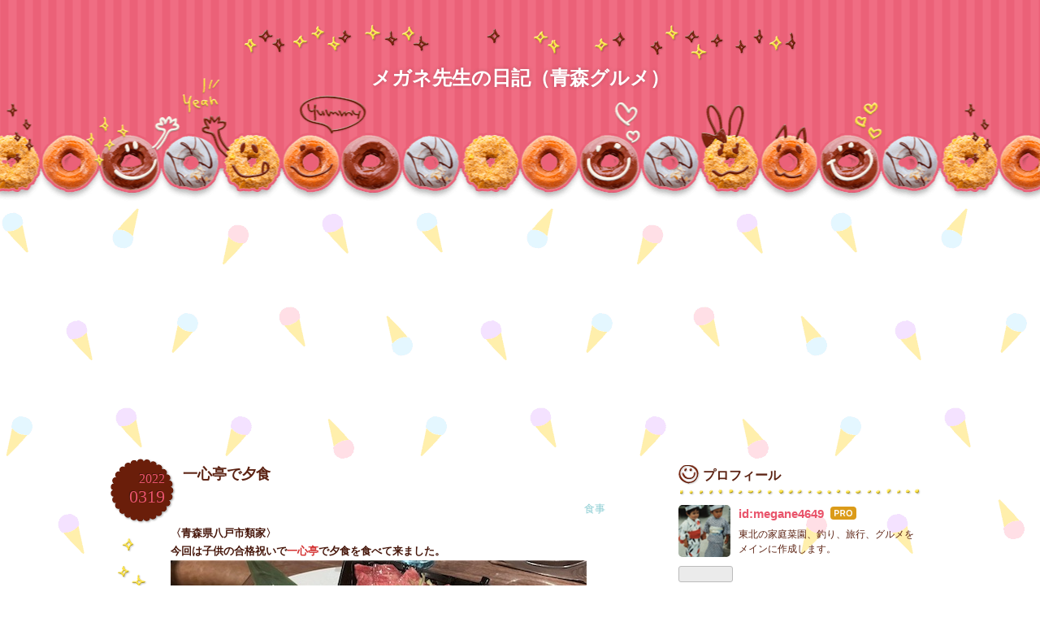

--- FILE ---
content_type: text/html; charset=utf-8
request_url: https://www.aomori-life.com/entry/2022/03/19/064804
body_size: 12958
content:
<!DOCTYPE html>
<html
  lang="ja"

data-admin-domain="//blog.hatena.ne.jp"
data-admin-origin="https://blog.hatena.ne.jp"
data-author="megane4649"
data-avail-langs="ja en"
data-blog="megane4649.hatenablog.com"
data-blog-host="megane4649.hatenablog.com"
data-blog-is-public="1"
data-blog-name="メガネ先生の日記（青森グルメ）"
data-blog-owner="megane4649"
data-blog-show-ads=""
data-blog-show-sleeping-ads=""
data-blog-uri="https://www.aomori-life.com/"
data-blog-uuid="17680117127151917816"
data-blogs-uri-base="https://www.aomori-life.com"
data-brand="pro"
data-data-layer="{&quot;hatenablog&quot;:{&quot;admin&quot;:{},&quot;analytics&quot;:{&quot;brand_property_id&quot;:&quot;&quot;,&quot;measurement_id&quot;:&quot;&quot;,&quot;non_sampling_property_id&quot;:&quot;&quot;,&quot;property_id&quot;:&quot;&quot;,&quot;separated_property_id&quot;:&quot;UA-29716941-26&quot;},&quot;blog&quot;:{&quot;blog_id&quot;:&quot;17680117127151917816&quot;,&quot;content_seems_japanese&quot;:&quot;true&quot;,&quot;disable_ads&quot;:&quot;custom_domain&quot;,&quot;enable_ads&quot;:&quot;false&quot;,&quot;enable_keyword_link&quot;:&quot;false&quot;,&quot;entry_show_footer_related_entries&quot;:&quot;true&quot;,&quot;force_pc_view&quot;:&quot;false&quot;,&quot;is_public&quot;:&quot;true&quot;,&quot;is_responsive_view&quot;:&quot;false&quot;,&quot;is_sleeping&quot;:&quot;false&quot;,&quot;lang&quot;:&quot;ja&quot;,&quot;name&quot;:&quot;\u30e1\u30ac\u30cd\u5148\u751f\u306e\u65e5\u8a18\uff08\u9752\u68ee\u30b0\u30eb\u30e1\uff09&quot;,&quot;owner_name&quot;:&quot;megane4649&quot;,&quot;uri&quot;:&quot;https://www.aomori-life.com/&quot;},&quot;brand&quot;:&quot;pro&quot;,&quot;page_id&quot;:&quot;entry&quot;,&quot;permalink_entry&quot;:{&quot;author_name&quot;:&quot;megane4649&quot;,&quot;categories&quot;:&quot;\u98df\u4e8b&quot;,&quot;character_count&quot;:514,&quot;date&quot;:&quot;2022-03-19&quot;,&quot;entry_id&quot;:&quot;13574176438074378885&quot;,&quot;first_category&quot;:&quot;\u98df\u4e8b&quot;,&quot;hour&quot;:&quot;6&quot;,&quot;title&quot;:&quot;\u4e00\u5fc3\u4ead\u3067\u5915\u98df&quot;,&quot;uri&quot;:&quot;https://www.aomori-life.com/entry/2022/03/19/064804&quot;},&quot;pro&quot;:&quot;pro&quot;,&quot;router_type&quot;:&quot;blogs&quot;}}"
data-device="pc"
data-dont-recommend-pro="false"
data-global-domain="https://hatena.blog"
data-globalheader-color="b"
data-globalheader-type="pc"
data-has-touch-view="1"
data-help-url="https://help.hatenablog.com"
data-hide-header="1"
data-page="entry"
data-parts-domain="https://hatenablog-parts.com"
data-plus-available="1"
data-pro="true"
data-router-type="blogs"
data-sentry-dsn="https://03a33e4781a24cf2885099fed222b56d@sentry.io/1195218"
data-sentry-environment="production"
data-sentry-sample-rate="0.1"
data-static-domain="https://cdn.blog.st-hatena.com"
data-version="bf9b33cb6c06fe563d48131cfbdaa7"




  data-initial-state="{}"

  >
  <head prefix="og: http://ogp.me/ns# fb: http://ogp.me/ns/fb# article: http://ogp.me/ns/article#">

  

  

  


  

  <meta name="robots" content="max-image-preview:large" />


  <meta charset="utf-8"/>
  <meta http-equiv="X-UA-Compatible" content="IE=7; IE=9; IE=10; IE=11" />
  <title>一心亭で夕食 - メガネ先生の日記（青森グルメ）</title>

  
  <link rel="canonical" href="https://www.aomori-life.com/entry/2022/03/19/064804"/>



  

<meta itemprop="name" content="一心亭で夕食 - メガネ先生の日記（青森グルメ）"/>

  <meta itemprop="image" content="https://cdn.image.st-hatena.com/image/scale/bfab7212597cc376a02caf295d36c637a5eed061/backend=imagemagick;version=1;width=1300/https%3A%2F%2Fcdn-ak.f.st-hatena.com%2Fimages%2Ffotolife%2Fm%2Fmegane4649%2F20220319%2F20220319063137.jpg"/>


  <meta property="og:title" content="一心亭で夕食 - メガネ先生の日記（青森グルメ）"/>
<meta property="og:type" content="article"/>
  <meta property="og:url" content="https://www.aomori-life.com/entry/2022/03/19/064804"/>

  <meta property="og:image" content="https://cdn.image.st-hatena.com/image/scale/bfab7212597cc376a02caf295d36c637a5eed061/backend=imagemagick;version=1;width=1300/https%3A%2F%2Fcdn-ak.f.st-hatena.com%2Fimages%2Ffotolife%2Fm%2Fmegane4649%2F20220319%2F20220319063137.jpg"/>

<meta property="og:image:alt" content="一心亭で夕食 - メガネ先生の日記（青森グルメ）"/>
    <meta property="og:description" content="〈青森県八戸市類家〉 今回は子供の合格祝いで一心亭で夕食を食べて来ました。 場所は 一心亭 八戸店 0178-22-8929 https://goo.gl/maps/T1o3FN1LrB9qYrgS8 ※当日の席の確保の予約は出来なくて、お店のホームページより順番待ち予約は出来ます。 メニューは 卒業式、合格発表など祝いムードの時期のため結構混んでました。17：15にお店について18：00 に席に座れました。 ライスも途中で無くなったようで、炊き上がるまで待ってくださいとのことで、嫁と子供はご飯無しにお肉は食べないので途中で休憩が入ってしまいました。（笑）プレミアム大皿盛り合わせ5398円 豪…" />
<meta property="og:site_name" content="メガネ先生の日記（青森グルメ）"/>

  <meta property="article:published_time" content="2022-03-18T21:48:04Z" />

    <meta property="article:tag" content="食事" />
      <meta name="twitter:card"  content="summary_large_image" />
    <meta name="twitter:image" content="https://cdn.image.st-hatena.com/image/scale/bfab7212597cc376a02caf295d36c637a5eed061/backend=imagemagick;version=1;width=1300/https%3A%2F%2Fcdn-ak.f.st-hatena.com%2Fimages%2Ffotolife%2Fm%2Fmegane4649%2F20220319%2F20220319063137.jpg" />  <meta name="twitter:title" content="一心亭で夕食 - メガネ先生の日記（青森グルメ）" />    <meta name="twitter:description" content="〈青森県八戸市類家〉 今回は子供の合格祝いで一心亭で夕食を食べて来ました。 場所は 一心亭 八戸店 0178-22-8929 https://goo.gl/maps/T1o3FN1LrB9qYrgS8 ※当日の席の確保の予約は出来なくて、お店のホームページより順番待ち予約は出来ます。 メニューは 卒業式、合格発表など祝…" />  <meta name="twitter:app:name:iphone" content="はてなブログアプリ" />
  <meta name="twitter:app:id:iphone" content="583299321" />
  <meta name="twitter:app:url:iphone" content="hatenablog:///open?uri=https%3A%2F%2Fwww.aomori-life.com%2Fentry%2F2022%2F03%2F19%2F064804" />  <meta name="twitter:site" content="@megane19800217" />
  
    <meta name="description" content="〈青森県八戸市類家〉 今回は子供の合格祝いで一心亭で夕食を食べて来ました。 場所は 一心亭 八戸店 0178-22-8929 https://goo.gl/maps/T1o3FN1LrB9qYrgS8 ※当日の席の確保の予約は出来なくて、お店のホームページより順番待ち予約は出来ます。 メニューは 卒業式、合格発表など祝いムードの時期のため結構混んでました。17：15にお店について18：00 に席に座れました。 ライスも途中で無くなったようで、炊き上がるまで待ってくださいとのことで、嫁と子供はご飯無しにお肉は食べないので途中で休憩が入ってしまいました。（笑）プレミアム大皿盛り合わせ5398円 豪…" />
    <meta name="keywords" content="&lt;meta name=&quot;keywords&quot; content=&quot;八戸,青森,海鮮,ラーメン&quot; &gt;" />


  
<script
  id="embed-gtm-data-layer-loader"
  data-data-layer-page-specific="{&quot;hatenablog&quot;:{&quot;blogs_permalink&quot;:{&quot;is_blog_sleeping&quot;:&quot;false&quot;,&quot;entry_afc_issued&quot;:&quot;false&quot;,&quot;blog_afc_issued&quot;:&quot;false&quot;,&quot;is_author_pro&quot;:&quot;true&quot;,&quot;has_related_entries_with_elasticsearch&quot;:&quot;true&quot;}}}"
>
(function() {
  function loadDataLayer(elem, attrName) {
    if (!elem) { return {}; }
    var json = elem.getAttribute(attrName);
    if (!json) { return {}; }
    return JSON.parse(json);
  }

  var globalVariables = loadDataLayer(
    document.documentElement,
    'data-data-layer'
  );
  var pageSpecificVariables = loadDataLayer(
    document.getElementById('embed-gtm-data-layer-loader'),
    'data-data-layer-page-specific'
  );

  var variables = [globalVariables, pageSpecificVariables];

  if (!window.dataLayer) {
    window.dataLayer = [];
  }

  for (var i = 0; i < variables.length; i++) {
    window.dataLayer.push(variables[i]);
  }
})();
</script>

<!-- Google Tag Manager -->
<script>(function(w,d,s,l,i){w[l]=w[l]||[];w[l].push({'gtm.start':
new Date().getTime(),event:'gtm.js'});var f=d.getElementsByTagName(s)[0],
j=d.createElement(s),dl=l!='dataLayer'?'&l='+l:'';j.async=true;j.src=
'https://www.googletagmanager.com/gtm.js?id='+i+dl;f.parentNode.insertBefore(j,f);
})(window,document,'script','dataLayer','GTM-P4CXTW');</script>
<!-- End Google Tag Manager -->











  <link rel="shortcut icon" href="https://www.aomori-life.com/icon/favicon">
<link rel="apple-touch-icon" href="https://www.aomori-life.com/icon/touch">
<link rel="icon" sizes="192x192" href="https://www.aomori-life.com/icon/link">

  

<link rel="alternate" type="application/atom+xml" title="Atom" href="https://www.aomori-life.com/feed"/>
<link rel="alternate" type="application/rss+xml" title="RSS2.0" href="https://www.aomori-life.com/rss"/>

  <link rel="alternate" type="application/json+oembed" href="https://hatena.blog/oembed?url=https%3A%2F%2Fwww.aomori-life.com%2Fentry%2F2022%2F03%2F19%2F064804&amp;format=json" title="oEmbed Profile of 一心亭で夕食"/>
<link rel="alternate" type="text/xml+oembed" href="https://hatena.blog/oembed?url=https%3A%2F%2Fwww.aomori-life.com%2Fentry%2F2022%2F03%2F19%2F064804&amp;format=xml" title="oEmbed Profile of 一心亭で夕食"/>
  
  <link rel="author" href="http://www.hatena.ne.jp/megane4649/">

  

  


  
    
<link rel="stylesheet" type="text/css" href="https://cdn.blog.st-hatena.com/css/blog.css?version=bf9b33cb6c06fe563d48131cfbdaa7"/>

    
  <link rel="stylesheet" type="text/css" href="https://usercss.blog.st-hatena.com/blog_style/17680117127151917816/7eb68b59f2d55b4818df92a5dee54e576a2b44dd"/>
  
  

  

  
<script> </script>

  
<style>
  div#google_afc_user,
  div.google-afc-user-container,
  div.google_afc_image,
  div.google_afc_blocklink {
      display: block !important;
  }
</style>


  

  
    <script type="application/ld+json">{"@context":"http://schema.org","@type":"Article","dateModified":"2022-03-19T06:48:04+09:00","datePublished":"2022-03-19T06:48:04+09:00","description":"〈青森県八戸市類家〉 今回は子供の合格祝いで一心亭で夕食を食べて来ました。 場所は 一心亭 八戸店 0178-22-8929 https://goo.gl/maps/T1o3FN1LrB9qYrgS8 ※当日の席の確保の予約は出来なくて、お店のホームページより順番待ち予約は出来ます。 メニューは 卒業式、合格発表など祝いムードの時期のため結構混んでました。17：15にお店について18：00 に席に座れました。 ライスも途中で無くなったようで、炊き上がるまで待ってくださいとのことで、嫁と子供はご飯無しにお肉は食べないので途中で休憩が入ってしまいました。（笑）プレミアム大皿盛り合わせ5398円 豪…","headline":"一心亭で夕食","image":["https://cdn-ak.f.st-hatena.com/images/fotolife/m/megane4649/20220319/20220319063137.jpg"],"mainEntityOfPage":{"@id":"https://www.aomori-life.com/entry/2022/03/19/064804","@type":"WebPage"}}</script>

  

  <head> <script data-ad-client="ca-pub-4148727953878153" async src="https://pagead2.googlesyndication.com/pagead/js/adsbygoogle.js"></script>
</head>
<script data-ad-client="ca-pub-4148727953878153" async src="https://pagead2.googlesyndication.com/pagead/js/adsbygoogle.js"></script>

  

</head>

  <body class="page-entry category-食事 globalheader-off globalheader-ng-enabled">
    

<div id="globalheader-container"
  data-brand="hatenablog"
  style="display: none"
  >
  <iframe id="globalheader" height="37" frameborder="0" allowTransparency="true"></iframe>
</div>


  
  
  

  <div id="container">
    <div id="container-inner">
      <header id="blog-title" data-brand="hatenablog">
  <div id="blog-title-inner" >
    <div id="blog-title-content">
      <h1 id="title"><a href="https://www.aomori-life.com/">メガネ先生の日記（青森グルメ）</a></h1>
      
    </div>
  </div>
</header>

      

      
      




<div id="content" class="hfeed"
  
  >
  <div id="content-inner">
    <div id="wrapper">
      <div id="main">
        <div id="main-inner">
          

          



          
  
  <!-- google_ad_section_start -->
  <!-- rakuten_ad_target_begin -->
  
  
  

  

  
    
      
        <article class="entry hentry test-hentry js-entry-article date-first autopagerize_page_element chars-800 words-100 mode-hatena entry-odd" id="entry-13574176438074378885" data-keyword-campaign="" data-uuid="13574176438074378885" data-publication-type="entry">
  <div class="entry-inner">
    <header class="entry-header">
  
    <div class="date entry-date first">
    <a href="https://www.aomori-life.com/archive/2022/03/19" rel="nofollow">
      <time datetime="2022-03-18T21:48:04Z" title="2022-03-18T21:48:04Z">
        <span class="date-year">2022</span><span class="hyphen">-</span><span class="date-month">03</span><span class="hyphen">-</span><span class="date-day">19</span>
      </time>
    </a>
      </div>
  <h1 class="entry-title">
  <a href="https://www.aomori-life.com/entry/2022/03/19/064804" class="entry-title-link bookmark">一心亭で夕食</a>
</h1>

  
  

  <div class="entry-categories categories">
    
    <a href="https://www.aomori-life.com/archive/category/%E9%A3%9F%E4%BA%8B" class="entry-category-link category-食事">食事</a>
    
  </div>


  

  

</header>

    


    <div class="entry-content hatenablog-entry">
  
    <p><b>〈青森県八戸市類家〉<br />
今回は子供の合格祝いで<span style="color: rgba(211, 47, 47, 1);">一心亭</span>で夕食を食べて来ました。<br />
<span itemscope itemtype="http://schema.org/Photograph"><img src="https://cdn-ak.f.st-hatena.com/images/fotolife/m/megane4649/20220319/20220319063137.jpg" alt="f:id:megane4649:20220319063137j:plain" width="512" height="283" loading="lazy" title="" class="hatena-fotolife" itemprop="image"></span></p><br />
<p><span style="font-size: 150%;">場所は</span><br />
<span style="font-size: 150%;"><span style="color: rgba(211, 47, 47, 1);">一心亭 八戸店</span></span><br />
0178-22-8929<br />
<a href="https://goo.gl/maps/T1o3FN1LrB9qYrgS8">https://goo.gl/maps/T1o3FN1LrB9qYrgS8</a><br />
※当日の席の確保の予約は出来なくて、お店のホームページより順番待ち予約は出来ます。</p><br />
<p><span style="font-size: 150%;">メニューは</span><br />
<span itemscope itemtype="http://schema.org/Photograph"><img src="https://cdn-ak.f.st-hatena.com/images/fotolife/m/megane4649/20220319/20220319061830.jpg" alt="f:id:megane4649:20220319061830j:plain" width="288" height="512" loading="lazy" title="" class="hatena-fotolife" itemprop="image"></span><br />
<span itemscope itemtype="http://schema.org/Photograph"><img src="https://cdn-ak.f.st-hatena.com/images/fotolife/m/megane4649/20220319/20220319062043.jpg" alt="f:id:megane4649:20220319062043j:plain" width="342" height="512" loading="lazy" title="" class="hatena-fotolife" itemprop="image"></span><br />
<span itemscope itemtype="http://schema.org/Photograph"><img src="https://cdn-ak.f.st-hatena.com/images/fotolife/m/megane4649/20220319/20220319062051.jpg" alt="f:id:megane4649:20220319062051j:plain" width="328" height="512" loading="lazy" title="" class="hatena-fotolife" itemprop="image"></span><br />
<span itemscope itemtype="http://schema.org/Photograph"><img src="https://cdn-ak.f.st-hatena.com/images/fotolife/m/megane4649/20220319/20220319062113.jpg" alt="f:id:megane4649:20220319062113j:plain" width="359" height="512" loading="lazy" title="" class="hatena-fotolife" itemprop="image"></span></p><br />
<p>卒業式、合格発表など祝いムードの時期のため結構混んでました。17：15にお店について18：00<br />
に席に座れました。<br />
ライスも途中で無くなったようで、炊き上がるまで待ってくださいとのことで、嫁と子供はご飯無しにお肉は食べないので途中で休憩が入ってしまいました。（笑）</p><p><span style="font-size: 150%;"><span style="color: rgba(211, 47, 47, 1);">プレミアム大皿盛り合わせ5398円</span></span><br />
豪華なお肉の盛り合わせでどのお肉も美味しかったです。<br />
<span itemscope itemtype="http://schema.org/Photograph"><img src="https://cdn-ak.f.st-hatena.com/images/fotolife/m/megane4649/20220319/20220319061750.jpg" alt="f:id:megane4649:20220319061750j:plain" width="512" height="288" loading="lazy" title="" class="hatena-fotolife" itemprop="image"></span></p><p><span style="font-size: 150%;"><span style="color: rgba(211, 47, 47, 1);">やみつきナルム399円</span></span><br />
さっぱりしていて、お肉の箸休めにはちょうど良かったです。<br />
<span itemscope itemtype="http://schema.org/Photograph"><img src="https://cdn-ak.f.st-hatena.com/images/fotolife/m/megane4649/20220319/20220319062450.jpg" alt="f:id:megane4649:20220319062450j:plain" width="512" height="384" loading="lazy" title="" class="hatena-fotolife" itemprop="image"></span></p><p><span style="font-size: 150%;"><span style="color: rgba(211, 47, 47, 1);">どでか壺カルビ949円</span></span><br />
今月のイベントのメニューですが、お肉が凄く柔らかくて食べやすかったです。<br />
<span itemscope itemtype="http://schema.org/Photograph"><img src="https://cdn-ak.f.st-hatena.com/images/fotolife/m/megane4649/20220319/20220319062528.jpg" alt="f:id:megane4649:20220319062528j:plain" width="512" height="288" loading="lazy" title="" class="hatena-fotolife" itemprop="image"></span><br />
<span itemscope itemtype="http://schema.org/Photograph"><img src="https://cdn-ak.f.st-hatena.com/images/fotolife/m/megane4649/20220319/20220319062539.jpg" alt="f:id:megane4649:20220319062539j:plain" width="512" height="384" loading="lazy" title="" class="hatena-fotolife" itemprop="image"></span><br />
※中央のサイズのお肉が2枚入ってました。</p><p><span style="font-size: 150%;"><span style="color: rgba(211, 47, 47, 1);">チーズチヂミ549円</span></span><br />
濃厚チーズがかかった美味しいチヂミでした。<br />
<span itemscope itemtype="http://schema.org/Photograph"><img src="https://cdn-ak.f.st-hatena.com/images/fotolife/m/megane4649/20220319/20220319062748.jpg" alt="f:id:megane4649:20220319062748j:plain" width="512" height="288" loading="lazy" title="" class="hatena-fotolife" itemprop="image"></span></p><br />
<p><span style="color: rgba(211, 47, 47, 1);">ランキングアップの為に無料応援のクリックをお願いします。</span><br />
　　↓<br />
<a href="https://localeast.blogmura.com/hachinohe/ranking/in?p_cid=11003196" target="_blank"><img src="https://b.blogmura.com/localeast/hachinohe/88_31.gif" width="88" height="31" border="0" alt="にほんブログ村 地域生活（街） 東北ブログ 八戸市情報へ" /></a><br /><a href="https://localeast.blogmura.com/hachinohe/ranking/in?p_cid=11003196" target="_blank">にほんブログ村</a></p><p><a href="https://blogmura.com/ranking/in?p_cid=11003196" target="_blank"><img src="https://b.blogmura.com/88_31.gif" width="88" height="31" border="0" alt="ブログランキング・にほんブログ村へ" />にほんブログ村</a></p><p><a href="https://blogmura.com/profiles/11003196?p_cid=11003196"><img src="https://blogparts.blogmura.com/parts_image/user/pv11003196.gif" alt="PVアクセスランキング にほんブログ村" /></a></b></p>

    
    




    

  
</div>

    
  <footer class="entry-footer">
    
    <div class="entry-tags-wrapper">
  <div class="entry-tags">  </div>
</div>

    <p class="entry-footer-section track-inview-by-gtm" data-gtm-track-json="{&quot;area&quot;: &quot;finish_reading&quot;}">
  <span class="author vcard"><span class="fn" data-load-nickname="1" data-user-name="megane4649" >megane4649</span></span>
  <span class="entry-footer-time"><a href="https://www.aomori-life.com/entry/2022/03/19/064804"><time data-relative datetime="2022-03-18T21:48:04Z" title="2022-03-18T21:48:04Z" class="updated">2022-03-19 06:48</time></a></span>
  
  
  
</p>

    
  <div
    class="hatena-star-container"
    data-hatena-star-container
    data-hatena-star-url="https://www.aomori-life.com/entry/2022/03/19/064804"
    data-hatena-star-title="一心亭で夕食"
    data-hatena-star-variant="profile-icon"
    data-hatena-star-profile-url-template="https://blog.hatena.ne.jp/{username}/"
  ></div>


    
<div class="social-buttons">
  
  
    <div class="social-button-item">
      <a href="https://b.hatena.ne.jp/entry/s/www.aomori-life.com/entry/2022/03/19/064804" class="hatena-bookmark-button" data-hatena-bookmark-url="https://www.aomori-life.com/entry/2022/03/19/064804" data-hatena-bookmark-layout="vertical-balloon" data-hatena-bookmark-lang="ja" title="この記事をはてなブックマークに追加"><img src="https://b.st-hatena.com/images/entry-button/button-only.gif" alt="この記事をはてなブックマークに追加" width="20" height="20" style="border: none;" /></a>
    </div>
  
  
    <div class="social-button-item">
      <div class="fb-share-button" data-layout="box_count" data-href="https://www.aomori-life.com/entry/2022/03/19/064804"></div>
    </div>
  
  
    
    
    <div class="social-button-item">
      <a
          class="entry-share-button entry-share-button-twitter test-share-button-twitter"
          href="https://x.com/intent/tweet?text=%E4%B8%80%E5%BF%83%E4%BA%AD%E3%81%A7%E5%A4%95%E9%A3%9F+-+%E3%83%A1%E3%82%AC%E3%83%8D%E5%85%88%E7%94%9F%E3%81%AE%E6%97%A5%E8%A8%98%EF%BC%88%E9%9D%92%E6%A3%AE%E3%82%B0%E3%83%AB%E3%83%A1%EF%BC%89&amp;url=https%3A%2F%2Fwww.aomori-life.com%2Fentry%2F2022%2F03%2F19%2F064804"
          title="X（Twitter）で投稿する"
        ></a>
    </div>
  
  
  
  
  
  
</div>

    

    <div class="customized-footer">
      

        

          <div class="entry-footer-modules" id="entry-footer-secondary-modules">      
<div class="hatena-module hatena-module-related-entries" >
      
  <!-- Hatena-Epic-has-related-entries-with-elasticsearch:true -->
  <div class="hatena-module-title">
    関連記事
  </div>
  <div class="hatena-module-body">
    <ul class="related-entries hatena-urllist urllist-with-thumbnails">
  
  
    
    <li class="urllist-item related-entries-item">
      <div class="urllist-item-inner related-entries-item-inner">
        
          
                      <a class="urllist-image-link related-entries-image-link" href="https://www.aomori-life.com/entry/2025/11/18/070310">
  <img alt="青森県八戸市/焼肉レストラン一心亭さんで一心亭極み定食を食べて来ました。" src="https://cdn.image.st-hatena.com/image/square/d0693768dcf13d15a1abec7e8d3583303301d698/backend=imagemagick;height=100;version=1;width=100/https%3A%2F%2Fcdn-ak.f.st-hatena.com%2Fimages%2Ffotolife%2Fm%2Fmegane4649%2F20251117%2F20251117193215.jpg" class="urllist-image related-entries-image" title="青森県八戸市/焼肉レストラン一心亭さんで一心亭極み定食を食べて来ました。" width="100" height="100" loading="lazy">
</a>
            <div class="urllist-date-link related-entries-date-link">
  <a href="https://www.aomori-life.com/archive/2025/11/18" rel="nofollow">
    <time datetime="2025-11-17T22:03:10Z" title="2025年11月18日">
      2025-11-18
    </time>
  </a>
</div>

          <a href="https://www.aomori-life.com/entry/2025/11/18/070310" class="urllist-title-link related-entries-title-link  urllist-title related-entries-title">青森県八戸市/焼肉レストラン一心亭さんで一心亭極み定食を食べて来ました。</a>




          
          

                      <div class="urllist-entry-body related-entries-entry-body">〈青森県八戸市類家〉 今回は焼肉レストラン一心亭さんで一心亭…</div>
      </div>
    </li>
  
    
    <li class="urllist-item related-entries-item">
      <div class="urllist-item-inner related-entries-item-inner">
        
          
                      <a class="urllist-image-link related-entries-image-link" href="https://www.aomori-life.com/entry/2025/07/14/050847">
  <img alt="青森県八戸市/焼肉レストラン一心亭八戸売市店さんで毬姫牛カルビ定食を食べて来ました。" src="https://cdn.image.st-hatena.com/image/square/68882e6fad9d2baa214a6460098ef0412dbeb4d6/backend=imagemagick;height=100;version=1;width=100/https%3A%2F%2Fcdn-ak.f.st-hatena.com%2Fimages%2Ffotolife%2Fm%2Fmegane4649%2F20250713%2F20250713195503.jpg" class="urllist-image related-entries-image" title="青森県八戸市/焼肉レストラン一心亭八戸売市店さんで毬姫牛カルビ定食を食べて来ました。" width="100" height="100" loading="lazy">
</a>
            <div class="urllist-date-link related-entries-date-link">
  <a href="https://www.aomori-life.com/archive/2025/07/14" rel="nofollow">
    <time datetime="2025-07-13T20:08:47Z" title="2025年7月14日">
      2025-07-14
    </time>
  </a>
</div>

          <a href="https://www.aomori-life.com/entry/2025/07/14/050847" class="urllist-title-link related-entries-title-link  urllist-title related-entries-title">青森県八戸市/焼肉レストラン一心亭八戸売市店さんで毬姫牛カルビ定食を食べて来ました。</a>




          
          

                      <div class="urllist-entry-body related-entries-entry-body">〈青森県八戸市売市〉 今回は焼肉レストラン一心亭八戸売市店さ…</div>
      </div>
    </li>
  
    
    <li class="urllist-item related-entries-item">
      <div class="urllist-item-inner related-entries-item-inner">
        
          
                      <a class="urllist-image-link related-entries-image-link" href="https://www.aomori-life.com/entry/2025/05/08/051936">
  <img alt="青森県八戸市/【新店舗情報】アエマにオープンした、よってっ亭さんでスパイシーチキンランチを食べて来ました。" src="https://cdn.image.st-hatena.com/image/square/0e95dd516ea81220ae68d8a47cb9ced07e7977e1/backend=imagemagick;height=100;version=1;width=100/https%3A%2F%2Fcdn-ak.f.st-hatena.com%2Fimages%2Ffotolife%2Fm%2Fmegane4649%2F20250507%2F20250507195743.jpg" class="urllist-image related-entries-image" title="青森県八戸市/【新店舗情報】アエマにオープンした、よってっ亭さんでスパイシーチキンランチを食べて来ました。" width="100" height="100" loading="lazy">
</a>
            <div class="urllist-date-link related-entries-date-link">
  <a href="https://www.aomori-life.com/archive/2025/05/08" rel="nofollow">
    <time datetime="2025-05-07T20:19:36Z" title="2025年5月8日">
      2025-05-08
    </time>
  </a>
</div>

          <a href="https://www.aomori-life.com/entry/2025/05/08/051936" class="urllist-title-link related-entries-title-link  urllist-title related-entries-title">青森県八戸市/【新店舗情報】アエマにオープンした、よってっ亭さんでスパイシーチキンランチを食べて来ま…</a>




          
          

                      <div class="urllist-entry-body related-entries-entry-body">〈青森県八戸市十三日町〉 今回はアエマにオープンしたよってっ…</div>
      </div>
    </li>
  
    
    <li class="urllist-item related-entries-item">
      <div class="urllist-item-inner related-entries-item-inner">
        
          
                      <a class="urllist-image-link related-entries-image-link" href="https://www.aomori-life.com/entry/2024/11/26/134226">
  <img alt="青森県八戸市/【新店舗情報】八戸2店舗目の一心亭 売市店さんが11月26日にオープンしました。" src="https://cdn.image.st-hatena.com/image/square/13997048511d78b5462bf342990eb614fcef78b0/backend=imagemagick;height=100;version=1;width=100/https%3A%2F%2Fcdn-ak.f.st-hatena.com%2Fimages%2Ffotolife%2Fm%2Fmegane4649%2F20241126%2F20241126131205.jpg" class="urllist-image related-entries-image" title="青森県八戸市/【新店舗情報】八戸2店舗目の一心亭 売市店さんが11月26日にオープンしました。" width="100" height="100" loading="lazy">
</a>
            <div class="urllist-date-link related-entries-date-link">
  <a href="https://www.aomori-life.com/archive/2024/11/26" rel="nofollow">
    <time datetime="2024-11-26T04:42:26Z" title="2024年11月26日">
      2024-11-26
    </time>
  </a>
</div>

          <a href="https://www.aomori-life.com/entry/2024/11/26/134226" class="urllist-title-link related-entries-title-link  urllist-title related-entries-title">青森県八戸市/【新店舗情報】八戸2店舗目の一心亭 売市店さんが11月26日にオープンしました。</a>




          
          

                      <div class="urllist-entry-body related-entries-entry-body">〈青森県八戸市売市〉 今回は一心亭 売市店さんで一心亭おすす…</div>
      </div>
    </li>
  
    
    <li class="urllist-item related-entries-item">
      <div class="urllist-item-inner related-entries-item-inner">
        
          
                      <a class="urllist-image-link related-entries-image-link" href="https://www.aomori-life.com/entry/2023/09/21/184614">
  <img alt="青森県八戸市/つけ蕎麦えん藤さんが曜日限定で夜営業を再開したので行って来ました。" src="https://cdn.image.st-hatena.com/image/square/d513378ce0bd4205dfacffe6d75a165c5d46f7ad/backend=imagemagick;height=100;version=1;width=100/https%3A%2F%2Fcdn-ak.f.st-hatena.com%2Fimages%2Ffotolife%2Fm%2Fmegane4649%2F20230921%2F20230921181222.jpg" class="urllist-image related-entries-image" title="青森県八戸市/つけ蕎麦えん藤さんが曜日限定で夜営業を再開したので行って来ました。" width="100" height="100" loading="lazy">
</a>
            <div class="urllist-date-link related-entries-date-link">
  <a href="https://www.aomori-life.com/archive/2023/09/21" rel="nofollow">
    <time datetime="2023-09-21T09:46:14Z" title="2023年9月21日">
      2023-09-21
    </time>
  </a>
</div>

          <a href="https://www.aomori-life.com/entry/2023/09/21/184614" class="urllist-title-link related-entries-title-link  urllist-title related-entries-title">青森県八戸市/つけ蕎麦えん藤さんが曜日限定で夜営業を再開したので行って来ました。</a>




          
          

                      <div class="urllist-entry-body related-entries-entry-body">〈青森県八戸市類家〉 今回はつけ蕎麦えん藤さんの特製中華そば…</div>
      </div>
    </li>
  
</ul>

  </div>
</div>
  </div>
        

      
    </div>
    
  <div class="comment-box js-comment-box">
    
    <ul class="comment js-comment">
      <li class="read-more-comments" style="display: none;"><a>もっと読む</a></li>
    </ul>
    
      <a class="leave-comment-title js-leave-comment-title">コメントを書く</a>
    
  </div>

  </footer>

  </div>
</article>

      
      
    
  

  
  <!-- rakuten_ad_target_end -->
  <!-- google_ad_section_end -->
  
  
  
  <div class="pager pager-permalink permalink">
    
      
      <span class="pager-prev">
        <a href="https://www.aomori-life.com/entry/2022/03/20/083612" rel="prev">
          <span class="pager-arrow">&laquo; </span>
          麺屋しろうの期間限定ラーメン
        </a>
      </span>
    
    
      
      <span class="pager-next">
        <a href="https://www.aomori-life.com/entry/2022/03/18/130114" rel="next">
          五香の本日のオススメ870円
          <span class="pager-arrow"> &raquo;</span>
        </a>
      </span>
    
  </div>


  



        </div>
      </div>

      <aside id="box1">
  <div id="box1-inner">
  </div>
</aside>

    </div><!-- #wrapper -->

    
<aside id="box2">
  
  <div id="box2-inner">
    
      

<div class="hatena-module hatena-module-profile">
  <div class="hatena-module-title">
    プロフィール
  </div>
  <div class="hatena-module-body">
    
    <a href="https://www.aomori-life.com/about" class="profile-icon-link">
      <img src="https://cdn.profile-image.st-hatena.com/users/megane4649/profile.png?1560352373"
      alt="id:megane4649" class="profile-icon" />
    </a>
    

    
    <span class="id">
      <a href="https://www.aomori-life.com/about" class="hatena-id-link"><span data-load-nickname="1" data-user-name="megane4649">id:megane4649</span></a>
      
  
  
    <a href="https://blog.hatena.ne.jp/-/pro?plus_via=blog_plus_badge&amp;utm_source=pro_badge&amp;utm_medium=referral&amp;utm_campaign=register_pro" title="はてなブログPro"><i class="badge-type-pro">はてなブログPro</i></a>
  


    </span>
    

    

    
    <div class="profile-description">
      <p>東北の家庭菜園、釣り、旅行、グルメをメインに作成します。</p>

    </div>
    

    
      <div class="hatena-follow-button-box btn-subscribe js-hatena-follow-button-box"
  
  >

  <a href="#" class="hatena-follow-button js-hatena-follow-button">
    <span class="subscribing">
      <span class="foreground">読者です</span>
      <span class="background">読者をやめる</span>
    </span>
    <span class="unsubscribing" data-track-name="profile-widget-subscribe-button" data-track-once>
      <span class="foreground">読者になる</span>
      <span class="background">読者になる</span>
    </span>
  </a>
  <div class="subscription-count-box js-subscription-count-box">
    <i></i>
    <u></u>
    <span class="subscription-count js-subscription-count">
    </span>
  </div>
</div>

    

    

    <div class="profile-about">
      <a href="https://www.aomori-life.com/about">このブログについて</a>
    </div>

  </div>
</div>

    
      
<div class="hatena-module hatena-module-entries-access-ranking"
  data-count="5"
  data-source="access"
  data-enable_customize_format="0"
  data-display_entry_image_size_width="100"
  data-display_entry_image_size_height="100"

  data-display_entry_category="0"
  data-display_entry_image="0"
  data-display_entry_image_size_width="100"
  data-display_entry_image_size_height="100"
  data-display_entry_body_length="0"
  data-display_entry_date="0"
  data-display_entry_title_length="20"
  data-restrict_entry_title_length="0"
  data-display_bookmark_count="0"

>
  <div class="hatena-module-title">
    
      注目記事
    
  </div>
  <div class="hatena-module-body">
    
  </div>
</div>

    
      

<div class="hatena-module hatena-module-archive" data-archive-type="default" data-archive-url="https://www.aomori-life.com/archive">
  <div class="hatena-module-title">
    <a href="https://www.aomori-life.com/archive">月別アーカイブ</a>
  </div>
  <div class="hatena-module-body">
    
      
        <ul class="hatena-urllist">
          
            <li class="archive-module-year archive-module-year-hidden" data-year="2026">
              <div class="archive-module-button">
                <span class="archive-module-hide-button">▼</span>
                <span class="archive-module-show-button">▶</span>
              </div>
              <a href="https://www.aomori-life.com/archive/2026" class="archive-module-year-title archive-module-year-2026">
                2026
              </a>
              <ul class="archive-module-months">
                
                  <li class="archive-module-month">
                    <a href="https://www.aomori-life.com/archive/2026/01" class="archive-module-month-title archive-module-month-2026-1">
                      2026 / 1
                    </a>
                  </li>
                
              </ul>
            </li>
          
            <li class="archive-module-year archive-module-year-hidden" data-year="2025">
              <div class="archive-module-button">
                <span class="archive-module-hide-button">▼</span>
                <span class="archive-module-show-button">▶</span>
              </div>
              <a href="https://www.aomori-life.com/archive/2025" class="archive-module-year-title archive-module-year-2025">
                2025
              </a>
              <ul class="archive-module-months">
                
                  <li class="archive-module-month">
                    <a href="https://www.aomori-life.com/archive/2025/12" class="archive-module-month-title archive-module-month-2025-12">
                      2025 / 12
                    </a>
                  </li>
                
                  <li class="archive-module-month">
                    <a href="https://www.aomori-life.com/archive/2025/11" class="archive-module-month-title archive-module-month-2025-11">
                      2025 / 11
                    </a>
                  </li>
                
                  <li class="archive-module-month">
                    <a href="https://www.aomori-life.com/archive/2025/10" class="archive-module-month-title archive-module-month-2025-10">
                      2025 / 10
                    </a>
                  </li>
                
                  <li class="archive-module-month">
                    <a href="https://www.aomori-life.com/archive/2025/09" class="archive-module-month-title archive-module-month-2025-9">
                      2025 / 9
                    </a>
                  </li>
                
                  <li class="archive-module-month">
                    <a href="https://www.aomori-life.com/archive/2025/08" class="archive-module-month-title archive-module-month-2025-8">
                      2025 / 8
                    </a>
                  </li>
                
                  <li class="archive-module-month">
                    <a href="https://www.aomori-life.com/archive/2025/07" class="archive-module-month-title archive-module-month-2025-7">
                      2025 / 7
                    </a>
                  </li>
                
                  <li class="archive-module-month">
                    <a href="https://www.aomori-life.com/archive/2025/06" class="archive-module-month-title archive-module-month-2025-6">
                      2025 / 6
                    </a>
                  </li>
                
                  <li class="archive-module-month">
                    <a href="https://www.aomori-life.com/archive/2025/05" class="archive-module-month-title archive-module-month-2025-5">
                      2025 / 5
                    </a>
                  </li>
                
                  <li class="archive-module-month">
                    <a href="https://www.aomori-life.com/archive/2025/04" class="archive-module-month-title archive-module-month-2025-4">
                      2025 / 4
                    </a>
                  </li>
                
                  <li class="archive-module-month">
                    <a href="https://www.aomori-life.com/archive/2025/03" class="archive-module-month-title archive-module-month-2025-3">
                      2025 / 3
                    </a>
                  </li>
                
                  <li class="archive-module-month">
                    <a href="https://www.aomori-life.com/archive/2025/02" class="archive-module-month-title archive-module-month-2025-2">
                      2025 / 2
                    </a>
                  </li>
                
                  <li class="archive-module-month">
                    <a href="https://www.aomori-life.com/archive/2025/01" class="archive-module-month-title archive-module-month-2025-1">
                      2025 / 1
                    </a>
                  </li>
                
              </ul>
            </li>
          
            <li class="archive-module-year archive-module-year-hidden" data-year="2024">
              <div class="archive-module-button">
                <span class="archive-module-hide-button">▼</span>
                <span class="archive-module-show-button">▶</span>
              </div>
              <a href="https://www.aomori-life.com/archive/2024" class="archive-module-year-title archive-module-year-2024">
                2024
              </a>
              <ul class="archive-module-months">
                
                  <li class="archive-module-month">
                    <a href="https://www.aomori-life.com/archive/2024/12" class="archive-module-month-title archive-module-month-2024-12">
                      2024 / 12
                    </a>
                  </li>
                
                  <li class="archive-module-month">
                    <a href="https://www.aomori-life.com/archive/2024/11" class="archive-module-month-title archive-module-month-2024-11">
                      2024 / 11
                    </a>
                  </li>
                
                  <li class="archive-module-month">
                    <a href="https://www.aomori-life.com/archive/2024/10" class="archive-module-month-title archive-module-month-2024-10">
                      2024 / 10
                    </a>
                  </li>
                
                  <li class="archive-module-month">
                    <a href="https://www.aomori-life.com/archive/2024/09" class="archive-module-month-title archive-module-month-2024-9">
                      2024 / 9
                    </a>
                  </li>
                
                  <li class="archive-module-month">
                    <a href="https://www.aomori-life.com/archive/2024/08" class="archive-module-month-title archive-module-month-2024-8">
                      2024 / 8
                    </a>
                  </li>
                
                  <li class="archive-module-month">
                    <a href="https://www.aomori-life.com/archive/2024/07" class="archive-module-month-title archive-module-month-2024-7">
                      2024 / 7
                    </a>
                  </li>
                
                  <li class="archive-module-month">
                    <a href="https://www.aomori-life.com/archive/2024/06" class="archive-module-month-title archive-module-month-2024-6">
                      2024 / 6
                    </a>
                  </li>
                
                  <li class="archive-module-month">
                    <a href="https://www.aomori-life.com/archive/2024/05" class="archive-module-month-title archive-module-month-2024-5">
                      2024 / 5
                    </a>
                  </li>
                
                  <li class="archive-module-month">
                    <a href="https://www.aomori-life.com/archive/2024/04" class="archive-module-month-title archive-module-month-2024-4">
                      2024 / 4
                    </a>
                  </li>
                
                  <li class="archive-module-month">
                    <a href="https://www.aomori-life.com/archive/2024/03" class="archive-module-month-title archive-module-month-2024-3">
                      2024 / 3
                    </a>
                  </li>
                
                  <li class="archive-module-month">
                    <a href="https://www.aomori-life.com/archive/2024/02" class="archive-module-month-title archive-module-month-2024-2">
                      2024 / 2
                    </a>
                  </li>
                
                  <li class="archive-module-month">
                    <a href="https://www.aomori-life.com/archive/2024/01" class="archive-module-month-title archive-module-month-2024-1">
                      2024 / 1
                    </a>
                  </li>
                
              </ul>
            </li>
          
            <li class="archive-module-year archive-module-year-hidden" data-year="2023">
              <div class="archive-module-button">
                <span class="archive-module-hide-button">▼</span>
                <span class="archive-module-show-button">▶</span>
              </div>
              <a href="https://www.aomori-life.com/archive/2023" class="archive-module-year-title archive-module-year-2023">
                2023
              </a>
              <ul class="archive-module-months">
                
                  <li class="archive-module-month">
                    <a href="https://www.aomori-life.com/archive/2023/12" class="archive-module-month-title archive-module-month-2023-12">
                      2023 / 12
                    </a>
                  </li>
                
                  <li class="archive-module-month">
                    <a href="https://www.aomori-life.com/archive/2023/11" class="archive-module-month-title archive-module-month-2023-11">
                      2023 / 11
                    </a>
                  </li>
                
                  <li class="archive-module-month">
                    <a href="https://www.aomori-life.com/archive/2023/10" class="archive-module-month-title archive-module-month-2023-10">
                      2023 / 10
                    </a>
                  </li>
                
                  <li class="archive-module-month">
                    <a href="https://www.aomori-life.com/archive/2023/09" class="archive-module-month-title archive-module-month-2023-9">
                      2023 / 9
                    </a>
                  </li>
                
                  <li class="archive-module-month">
                    <a href="https://www.aomori-life.com/archive/2023/08" class="archive-module-month-title archive-module-month-2023-8">
                      2023 / 8
                    </a>
                  </li>
                
                  <li class="archive-module-month">
                    <a href="https://www.aomori-life.com/archive/2023/07" class="archive-module-month-title archive-module-month-2023-7">
                      2023 / 7
                    </a>
                  </li>
                
                  <li class="archive-module-month">
                    <a href="https://www.aomori-life.com/archive/2023/06" class="archive-module-month-title archive-module-month-2023-6">
                      2023 / 6
                    </a>
                  </li>
                
                  <li class="archive-module-month">
                    <a href="https://www.aomori-life.com/archive/2023/05" class="archive-module-month-title archive-module-month-2023-5">
                      2023 / 5
                    </a>
                  </li>
                
                  <li class="archive-module-month">
                    <a href="https://www.aomori-life.com/archive/2023/04" class="archive-module-month-title archive-module-month-2023-4">
                      2023 / 4
                    </a>
                  </li>
                
                  <li class="archive-module-month">
                    <a href="https://www.aomori-life.com/archive/2023/03" class="archive-module-month-title archive-module-month-2023-3">
                      2023 / 3
                    </a>
                  </li>
                
                  <li class="archive-module-month">
                    <a href="https://www.aomori-life.com/archive/2023/02" class="archive-module-month-title archive-module-month-2023-2">
                      2023 / 2
                    </a>
                  </li>
                
                  <li class="archive-module-month">
                    <a href="https://www.aomori-life.com/archive/2023/01" class="archive-module-month-title archive-module-month-2023-1">
                      2023 / 1
                    </a>
                  </li>
                
              </ul>
            </li>
          
            <li class="archive-module-year archive-module-year-hidden" data-year="2022">
              <div class="archive-module-button">
                <span class="archive-module-hide-button">▼</span>
                <span class="archive-module-show-button">▶</span>
              </div>
              <a href="https://www.aomori-life.com/archive/2022" class="archive-module-year-title archive-module-year-2022">
                2022
              </a>
              <ul class="archive-module-months">
                
                  <li class="archive-module-month">
                    <a href="https://www.aomori-life.com/archive/2022/12" class="archive-module-month-title archive-module-month-2022-12">
                      2022 / 12
                    </a>
                  </li>
                
                  <li class="archive-module-month">
                    <a href="https://www.aomori-life.com/archive/2022/11" class="archive-module-month-title archive-module-month-2022-11">
                      2022 / 11
                    </a>
                  </li>
                
                  <li class="archive-module-month">
                    <a href="https://www.aomori-life.com/archive/2022/10" class="archive-module-month-title archive-module-month-2022-10">
                      2022 / 10
                    </a>
                  </li>
                
                  <li class="archive-module-month">
                    <a href="https://www.aomori-life.com/archive/2022/09" class="archive-module-month-title archive-module-month-2022-9">
                      2022 / 9
                    </a>
                  </li>
                
                  <li class="archive-module-month">
                    <a href="https://www.aomori-life.com/archive/2022/08" class="archive-module-month-title archive-module-month-2022-8">
                      2022 / 8
                    </a>
                  </li>
                
                  <li class="archive-module-month">
                    <a href="https://www.aomori-life.com/archive/2022/07" class="archive-module-month-title archive-module-month-2022-7">
                      2022 / 7
                    </a>
                  </li>
                
                  <li class="archive-module-month">
                    <a href="https://www.aomori-life.com/archive/2022/06" class="archive-module-month-title archive-module-month-2022-6">
                      2022 / 6
                    </a>
                  </li>
                
                  <li class="archive-module-month">
                    <a href="https://www.aomori-life.com/archive/2022/05" class="archive-module-month-title archive-module-month-2022-5">
                      2022 / 5
                    </a>
                  </li>
                
                  <li class="archive-module-month">
                    <a href="https://www.aomori-life.com/archive/2022/04" class="archive-module-month-title archive-module-month-2022-4">
                      2022 / 4
                    </a>
                  </li>
                
                  <li class="archive-module-month">
                    <a href="https://www.aomori-life.com/archive/2022/03" class="archive-module-month-title archive-module-month-2022-3">
                      2022 / 3
                    </a>
                  </li>
                
                  <li class="archive-module-month">
                    <a href="https://www.aomori-life.com/archive/2022/02" class="archive-module-month-title archive-module-month-2022-2">
                      2022 / 2
                    </a>
                  </li>
                
                  <li class="archive-module-month">
                    <a href="https://www.aomori-life.com/archive/2022/01" class="archive-module-month-title archive-module-month-2022-1">
                      2022 / 1
                    </a>
                  </li>
                
              </ul>
            </li>
          
            <li class="archive-module-year archive-module-year-hidden" data-year="2021">
              <div class="archive-module-button">
                <span class="archive-module-hide-button">▼</span>
                <span class="archive-module-show-button">▶</span>
              </div>
              <a href="https://www.aomori-life.com/archive/2021" class="archive-module-year-title archive-module-year-2021">
                2021
              </a>
              <ul class="archive-module-months">
                
                  <li class="archive-module-month">
                    <a href="https://www.aomori-life.com/archive/2021/12" class="archive-module-month-title archive-module-month-2021-12">
                      2021 / 12
                    </a>
                  </li>
                
                  <li class="archive-module-month">
                    <a href="https://www.aomori-life.com/archive/2021/11" class="archive-module-month-title archive-module-month-2021-11">
                      2021 / 11
                    </a>
                  </li>
                
                  <li class="archive-module-month">
                    <a href="https://www.aomori-life.com/archive/2021/10" class="archive-module-month-title archive-module-month-2021-10">
                      2021 / 10
                    </a>
                  </li>
                
                  <li class="archive-module-month">
                    <a href="https://www.aomori-life.com/archive/2021/09" class="archive-module-month-title archive-module-month-2021-9">
                      2021 / 9
                    </a>
                  </li>
                
                  <li class="archive-module-month">
                    <a href="https://www.aomori-life.com/archive/2021/08" class="archive-module-month-title archive-module-month-2021-8">
                      2021 / 8
                    </a>
                  </li>
                
                  <li class="archive-module-month">
                    <a href="https://www.aomori-life.com/archive/2021/07" class="archive-module-month-title archive-module-month-2021-7">
                      2021 / 7
                    </a>
                  </li>
                
                  <li class="archive-module-month">
                    <a href="https://www.aomori-life.com/archive/2021/06" class="archive-module-month-title archive-module-month-2021-6">
                      2021 / 6
                    </a>
                  </li>
                
                  <li class="archive-module-month">
                    <a href="https://www.aomori-life.com/archive/2021/05" class="archive-module-month-title archive-module-month-2021-5">
                      2021 / 5
                    </a>
                  </li>
                
                  <li class="archive-module-month">
                    <a href="https://www.aomori-life.com/archive/2021/04" class="archive-module-month-title archive-module-month-2021-4">
                      2021 / 4
                    </a>
                  </li>
                
                  <li class="archive-module-month">
                    <a href="https://www.aomori-life.com/archive/2021/03" class="archive-module-month-title archive-module-month-2021-3">
                      2021 / 3
                    </a>
                  </li>
                
                  <li class="archive-module-month">
                    <a href="https://www.aomori-life.com/archive/2021/02" class="archive-module-month-title archive-module-month-2021-2">
                      2021 / 2
                    </a>
                  </li>
                
                  <li class="archive-module-month">
                    <a href="https://www.aomori-life.com/archive/2021/01" class="archive-module-month-title archive-module-month-2021-1">
                      2021 / 1
                    </a>
                  </li>
                
              </ul>
            </li>
          
            <li class="archive-module-year archive-module-year-hidden" data-year="2020">
              <div class="archive-module-button">
                <span class="archive-module-hide-button">▼</span>
                <span class="archive-module-show-button">▶</span>
              </div>
              <a href="https://www.aomori-life.com/archive/2020" class="archive-module-year-title archive-module-year-2020">
                2020
              </a>
              <ul class="archive-module-months">
                
                  <li class="archive-module-month">
                    <a href="https://www.aomori-life.com/archive/2020/12" class="archive-module-month-title archive-module-month-2020-12">
                      2020 / 12
                    </a>
                  </li>
                
                  <li class="archive-module-month">
                    <a href="https://www.aomori-life.com/archive/2020/11" class="archive-module-month-title archive-module-month-2020-11">
                      2020 / 11
                    </a>
                  </li>
                
                  <li class="archive-module-month">
                    <a href="https://www.aomori-life.com/archive/2020/10" class="archive-module-month-title archive-module-month-2020-10">
                      2020 / 10
                    </a>
                  </li>
                
                  <li class="archive-module-month">
                    <a href="https://www.aomori-life.com/archive/2020/09" class="archive-module-month-title archive-module-month-2020-9">
                      2020 / 9
                    </a>
                  </li>
                
                  <li class="archive-module-month">
                    <a href="https://www.aomori-life.com/archive/2020/08" class="archive-module-month-title archive-module-month-2020-8">
                      2020 / 8
                    </a>
                  </li>
                
                  <li class="archive-module-month">
                    <a href="https://www.aomori-life.com/archive/2020/07" class="archive-module-month-title archive-module-month-2020-7">
                      2020 / 7
                    </a>
                  </li>
                
                  <li class="archive-module-month">
                    <a href="https://www.aomori-life.com/archive/2020/06" class="archive-module-month-title archive-module-month-2020-6">
                      2020 / 6
                    </a>
                  </li>
                
                  <li class="archive-module-month">
                    <a href="https://www.aomori-life.com/archive/2020/05" class="archive-module-month-title archive-module-month-2020-5">
                      2020 / 5
                    </a>
                  </li>
                
                  <li class="archive-module-month">
                    <a href="https://www.aomori-life.com/archive/2020/04" class="archive-module-month-title archive-module-month-2020-4">
                      2020 / 4
                    </a>
                  </li>
                
                  <li class="archive-module-month">
                    <a href="https://www.aomori-life.com/archive/2020/03" class="archive-module-month-title archive-module-month-2020-3">
                      2020 / 3
                    </a>
                  </li>
                
                  <li class="archive-module-month">
                    <a href="https://www.aomori-life.com/archive/2020/02" class="archive-module-month-title archive-module-month-2020-2">
                      2020 / 2
                    </a>
                  </li>
                
                  <li class="archive-module-month">
                    <a href="https://www.aomori-life.com/archive/2020/01" class="archive-module-month-title archive-module-month-2020-1">
                      2020 / 1
                    </a>
                  </li>
                
              </ul>
            </li>
          
            <li class="archive-module-year archive-module-year-hidden" data-year="2019">
              <div class="archive-module-button">
                <span class="archive-module-hide-button">▼</span>
                <span class="archive-module-show-button">▶</span>
              </div>
              <a href="https://www.aomori-life.com/archive/2019" class="archive-module-year-title archive-module-year-2019">
                2019
              </a>
              <ul class="archive-module-months">
                
                  <li class="archive-module-month">
                    <a href="https://www.aomori-life.com/archive/2019/12" class="archive-module-month-title archive-module-month-2019-12">
                      2019 / 12
                    </a>
                  </li>
                
                  <li class="archive-module-month">
                    <a href="https://www.aomori-life.com/archive/2019/11" class="archive-module-month-title archive-module-month-2019-11">
                      2019 / 11
                    </a>
                  </li>
                
                  <li class="archive-module-month">
                    <a href="https://www.aomori-life.com/archive/2019/10" class="archive-module-month-title archive-module-month-2019-10">
                      2019 / 10
                    </a>
                  </li>
                
                  <li class="archive-module-month">
                    <a href="https://www.aomori-life.com/archive/2019/09" class="archive-module-month-title archive-module-month-2019-9">
                      2019 / 9
                    </a>
                  </li>
                
                  <li class="archive-module-month">
                    <a href="https://www.aomori-life.com/archive/2019/08" class="archive-module-month-title archive-module-month-2019-8">
                      2019 / 8
                    </a>
                  </li>
                
                  <li class="archive-module-month">
                    <a href="https://www.aomori-life.com/archive/2019/07" class="archive-module-month-title archive-module-month-2019-7">
                      2019 / 7
                    </a>
                  </li>
                
                  <li class="archive-module-month">
                    <a href="https://www.aomori-life.com/archive/2019/06" class="archive-module-month-title archive-module-month-2019-6">
                      2019 / 6
                    </a>
                  </li>
                
                  <li class="archive-module-month">
                    <a href="https://www.aomori-life.com/archive/2019/05" class="archive-module-month-title archive-module-month-2019-5">
                      2019 / 5
                    </a>
                  </li>
                
              </ul>
            </li>
          
        </ul>
      
    
  </div>
</div>

    
      <div class="hatena-module hatena-module-search-box">
  <div class="hatena-module-title">
    検索
  </div>
  <div class="hatena-module-body">
    <form class="search-form" role="search" action="https://www.aomori-life.com/search" method="get">
  <input type="text" name="q" class="search-module-input" value="" placeholder="記事を検索" required>
  <input type="submit" value="検索" class="search-module-button" />
</form>

  </div>
</div>

    
      

<div class="hatena-module hatena-module-category">
  <div class="hatena-module-title">
    カテゴリー
  </div>
  <div class="hatena-module-body">
    <ul class="hatena-urllist">
      
        <li>
          <a href="https://www.aomori-life.com/archive/category/%E3%82%B9%E3%83%91%E3%82%A4%E3%82%B9%E3%82%AB%E3%83%AC%E3%83%BC" class="category-スパイスカレー">
            スパイスカレー (32)
          </a>
        </li>
      
        <li>
          <a href="https://www.aomori-life.com/archive/category/%E3%83%86%E3%82%A4%E3%82%AF%E3%82%A2%E3%82%A6%E3%83%88%E3%83%BB%E3%83%87%E3%83%AA%E3%83%90%E3%83%AA%E3%83%BC" class="category-テイクアウト・デリバリー">
            テイクアウト・デリバリー (272)
          </a>
        </li>
      
        <li>
          <a href="https://www.aomori-life.com/archive/category/%E8%95%8E%E9%BA%A6%E3%83%BB%E3%81%86%E3%81%A9%E3%82%93" class="category-蕎麦・うどん">
            蕎麦・うどん (127)
          </a>
        </li>
      
        <li>
          <a href="https://www.aomori-life.com/archive/category/%E5%AF%BF%E5%8F%B8%E3%83%BB%E5%9B%9E%E8%BB%A2%E5%AF%BF%E5%8F%B8" class="category-寿司・回転寿司">
            寿司・回転寿司 (78)
          </a>
        </li>
      
        <li>
          <a href="https://www.aomori-life.com/archive/category/%E6%B4%8B%E9%A3%9F" class="category-洋食">
            洋食 (22)
          </a>
        </li>
      
        <li>
          <a href="https://www.aomori-life.com/archive/category/%E5%AE%9A%E9%A3%9F" class="category-定食">
            定食 (88)
          </a>
        </li>
      
        <li>
          <a href="https://www.aomori-life.com/archive/category/%E3%83%A9%E3%83%BC%E3%83%A1%E3%83%B3" class="category-ラーメン">
            ラーメン (920)
          </a>
        </li>
      
        <li>
          <a href="https://www.aomori-life.com/archive/category/%E3%83%A9%E3%83%B3%E3%83%81" class="category-ランチ">
            ランチ (487)
          </a>
        </li>
      
        <li>
          <a href="https://www.aomori-life.com/archive/category/%E3%83%93%E3%83%A5%E3%83%83%E3%83%95%E3%82%A7%E3%80%81%E3%83%90%E3%82%A4%E3%82%AD%E3%83%B3%E3%82%B0" class="category-ビュッフェ、バイキング">
            ビュッフェ、バイキング (12)
          </a>
        </li>
      
        <li>
          <a href="https://www.aomori-life.com/archive/category/%E6%B5%B7%E9%AE%AE" class="category-海鮮">
            海鮮 (298)
          </a>
        </li>
      
        <li>
          <a href="https://www.aomori-life.com/archive/category/%E7%84%BC%E8%82%89%E3%80%81%E3%83%90%E3%82%A4%E3%82%AD%E3%83%B3%E3%82%B0" class="category-焼肉、バイキング">
            焼肉、バイキング (34)
          </a>
        </li>
      
        <li>
          <a href="https://www.aomori-life.com/archive/category/%E6%96%B0%E3%83%A1%E3%83%8B%E3%83%A5%E3%83%BC" class="category-新メニュー">
            新メニュー (24)
          </a>
        </li>
      
        <li>
          <a href="https://www.aomori-life.com/archive/category/%E3%83%91%E3%82%B9%E3%82%BF" class="category-パスタ">
            パスタ (3)
          </a>
        </li>
      
        <li>
          <a href="https://www.aomori-life.com/archive/category/%E5%B1%85%E9%85%92%E5%B1%8B" class="category-居酒屋">
            居酒屋 (145)
          </a>
        </li>
      
        <li>
          <a href="https://www.aomori-life.com/archive/category/%E3%82%B9%E3%82%A4%E3%83%BC%E3%83%84" class="category-スイーツ">
            スイーツ (13)
          </a>
        </li>
      
        <li>
          <a href="https://www.aomori-life.com/archive/category/%E5%92%8C%E9%A3%9F" class="category-和食">
            和食 (1)
          </a>
        </li>
      
        <li>
          <a href="https://www.aomori-life.com/archive/category/%E4%B8%AD%E8%8F%AF" class="category-中華">
            中華 (7)
          </a>
        </li>
      
        <li>
          <a href="https://www.aomori-life.com/archive/category/%E6%96%B0%E5%BA%97%E8%88%97" class="category-新店舗">
            新店舗 (171)
          </a>
        </li>
      
        <li>
          <a href="https://www.aomori-life.com/archive/category/%E3%81%8B%E3%82%89%E3%81%82%E3%81%92" class="category-からあげ">
            からあげ (98)
          </a>
        </li>
      
        <li>
          <a href="https://www.aomori-life.com/archive/category/%E7%89%B9%E7%94%A3%E7%89%A9" class="category-特産物">
            特産物 (134)
          </a>
        </li>
      
        <li>
          <a href="https://www.aomori-life.com/archive/category/%E9%A3%9F%E4%BA%8B" class="category-食事">
            食事 (263)
          </a>
        </li>
      
        <li>
          <a href="https://www.aomori-life.com/archive/category/%E3%81%94%E5%BD%93%E5%9C%B0%E3%82%B0%E3%83%AB%E3%83%A1" class="category-ご当地グルメ">
            ご当地グルメ (27)
          </a>
        </li>
      
        <li>
          <a href="https://www.aomori-life.com/archive/category/%E6%9C%9D%E9%A3%9F" class="category-朝食">
            朝食 (11)
          </a>
        </li>
      
        <li>
          <a href="https://www.aomori-life.com/archive/category/%E3%81%82%E3%82%93%E3%81%8B%E3%81%91" class="category-あんかけ">
            あんかけ (7)
          </a>
        </li>
      
        <li>
          <a href="https://www.aomori-life.com/archive/category/%E8%A6%B3%E5%85%89%E5%9C%B0" class="category-観光地">
            観光地 (101)
          </a>
        </li>
      
        <li>
          <a href="https://www.aomori-life.com/archive/category/%E9%96%89%E5%BA%97%E6%83%85%E5%A0%B1" class="category-閉店情報">
            閉店情報 (8)
          </a>
        </li>
      
        <li>
          <a href="https://www.aomori-life.com/archive/category/%E3%82%A4%E3%83%99%E3%83%B3%E3%83%88" class="category-イベント">
            イベント (24)
          </a>
        </li>
      
        <li>
          <a href="https://www.aomori-life.com/archive/category/%E7%A7%BB%E8%BB%A2%E3%82%AA%E3%83%BC%E3%83%97%E3%83%B3" class="category-移転オープン">
            移転オープン (12)
          </a>
        </li>
      
        <li>
          <a href="https://www.aomori-life.com/archive/category/%E6%97%85%E8%A1%8C" class="category-旅行">
            旅行 (25)
          </a>
        </li>
      
        <li>
          <a href="https://www.aomori-life.com/archive/category/%E6%97%A5%E5%B8%B8%E3%81%AE%E5%87%BA%E6%9D%A5%E4%BA%8B" class="category-日常の出来事">
            日常の出来事 (4)
          </a>
        </li>
      
        <li>
          <a href="https://www.aomori-life.com/archive/category/1000%E5%86%86%E4%BB%A5%E4%B8%8B" class="category-1000円以下">
            1000円以下 (1)
          </a>
        </li>
      
        <li>
          <a href="https://www.aomori-life.com/archive/category/%E3%83%AA%E3%83%8B%E3%83%A5%E3%83%BC%E3%82%A2%E3%83%AB%E3%82%AA%E3%83%BC%E3%83%97%E3%83%B3" class="category-リニューアルオープン">
            リニューアルオープン (14)
          </a>
        </li>
      
        <li>
          <a href="https://www.aomori-life.com/archive/category/%E6%9C%9F%E9%96%93%E9%99%90%E5%AE%9A%E3%83%A1%E3%83%8B%E3%83%A5%E3%83%BC" class="category-期間限定メニュー">
            期間限定メニュー (23)
          </a>
        </li>
      
        <li>
          <a href="https://www.aomori-life.com/archive/category/%E6%96%99%E7%90%86" class="category-料理">
            料理 (59)
          </a>
        </li>
      
        <li>
          <a href="https://www.aomori-life.com/archive/category/500%E5%86%86%EF%BC%88%E7%A8%8E%E6%8A%9C%E3%81%8D%EF%BC%89%E4%BB%A5%E4%B8%8B" class="category-500円（税抜き）以下">
            500円（税抜き）以下 (6)
          </a>
        </li>
      
        <li>
          <a href="https://www.aomori-life.com/archive/category/%E3%83%AC%E3%82%B9%E3%83%88%E3%83%A9%E3%83%B3" class="category-レストラン">
            レストラン (1)
          </a>
        </li>
      
        <li>
          <a href="https://www.aomori-life.com/archive/category/%E3%82%AA%E3%82%B9%E3%82%B9%E3%83%A1%E3%81%90%E3%82%8B%E3%82%81" class="category-オススメぐるめ">
            オススメぐるめ (8)
          </a>
        </li>
      
        <li>
          <a href="https://www.aomori-life.com/archive/category/%E6%9C%9F%E9%96%93%E9%99%90%E5%AE%9A" class="category-期間限定">
            期間限定 (22)
          </a>
        </li>
      
        <li>
          <a href="https://www.aomori-life.com/archive/category/%E3%81%BF%E3%82%8D%E3%81%8F%E6%A8%AA%E4%B8%81" class="category-みろく横丁">
            みろく横丁 (8)
          </a>
        </li>
      
        <li>
          <a href="https://www.aomori-life.com/archive/category/%E9%81%93%E3%81%AE%E9%A7%85" class="category-道の駅">
            道の駅 (2)
          </a>
        </li>
      
        <li>
          <a href="https://www.aomori-life.com/archive/category/%E3%83%87%E3%82%AB%E7%9B%9B%E3%82%8A" class="category-デカ盛り">
            デカ盛り (8)
          </a>
        </li>
      
        <li>
          <a href="https://www.aomori-life.com/archive/category/%E8%B2%A9%E5%A3%B2%E5%BA%97" class="category-販売店">
            販売店 (3)
          </a>
        </li>
      
        <li>
          <a href="https://www.aomori-life.com/archive/category/%E3%81%8A%E5%8F%96%E3%82%8A%E5%AF%84%E3%81%9B" class="category-お取り寄せ">
            お取り寄せ (2)
          </a>
        </li>
      
        <li>
          <a href="https://www.aomori-life.com/archive/category/%E5%BC%81%E5%BD%93" class="category-弁当">
            弁当 (10)
          </a>
        </li>
      
        <li>
          <a href="https://www.aomori-life.com/archive/category/%E6%95%B0%E9%87%8F%E9%99%90%E5%AE%9A" class="category-数量限定">
            数量限定 (2)
          </a>
        </li>
      
        <li>
          <a href="https://www.aomori-life.com/archive/category/%E5%AE%BF%E3%82%B0%E3%83%AB%E3%83%A1" class="category-宿グルメ">
            宿グルメ (9)
          </a>
        </li>
      
        <li>
          <a href="https://www.aomori-life.com/archive/category/%E7%A7%BB%E8%BB%A2%E6%83%85%E5%A0%B1" class="category-移転情報">
            移転情報 (1)
          </a>
        </li>
      
        <li>
          <a href="https://www.aomori-life.com/archive/category/%E8%A3%8F%E3%83%A1%E3%83%8B%E3%83%A5%E3%83%BC" class="category-裏メニュー">
            裏メニュー (1)
          </a>
        </li>
      
        <li>
          <a href="https://www.aomori-life.com/archive/category/%E9%87%A3%E3%82%8A" class="category-釣り">
            釣り (9)
          </a>
        </li>
      
        <li>
          <a href="https://www.aomori-life.com/archive/category/%E3%83%90%E3%83%BC%E3%83%99%E3%82%AD%E3%83%A5%E3%83%BC%E3%80%81%E3%83%94%E3%82%B6%E7%AA%AF" class="category-バーベキュー、ピザ窯">
            バーベキュー、ピザ窯 (2)
          </a>
        </li>
      
        <li>
          <a href="https://www.aomori-life.com/archive/category/%E8%B2%A9%E5%A3%B2%E6%A9%9F" class="category-販売機">
            販売機 (1)
          </a>
        </li>
      
        <li>
          <a href="https://www.aomori-life.com/archive/category/%E3%83%91%E3%83%B3%E4%BD%9C%E3%82%8A" class="category-パン作り">
            パン作り (10)
          </a>
        </li>
      
        <li>
          <a href="https://www.aomori-life.com/archive/category/%E5%8C%BB%E7%99%82%E3%83%BB%E4%BF%9D%E9%99%BA" class="category-医療・保険">
            医療・保険 (5)
          </a>
        </li>
      
        <li>
          <a href="https://www.aomori-life.com/archive/category/%E3%81%8A%E8%8F%93%E5%AD%90" class="category-お菓子">
            お菓子 (1)
          </a>
        </li>
      
        <li>
          <a href="https://www.aomori-life.com/archive/category/%E6%B5%B7%E5%A4%96%E6%97%85%E8%A1%8C" class="category-海外旅行">
            海外旅行 (7)
          </a>
        </li>
      
        <li>
          <a href="https://www.aomori-life.com/archive/category/%E7%9C%8C%E5%86%85%E3%81%AE%E8%A1%8C%E4%BA%8B" class="category-県内の行事">
            県内の行事 (2)
          </a>
        </li>
      
        <li>
          <a href="https://www.aomori-life.com/archive/category/%E3%82%AA%E3%82%B9%E3%82%B9%E3%83%A1%E3%82%B5%E3%82%A4%E3%83%88" class="category-オススメサイト">
            オススメサイト (2)
          </a>
        </li>
      
        <li>
          <a href="https://www.aomori-life.com/archive/category/%E6%A0%AA%E9%96%A2%E9%80%A3" class="category-株関連">
            株関連 (1)
          </a>
        </li>
      
        <li>
          <a href="https://www.aomori-life.com/archive/category/%E3%83%A1%E3%83%B3%E3%82%BF%E3%83%AB%E3%83%98%E3%83%AB%E3%82%B9" class="category-メンタルヘルス">
            メンタルヘルス (7)
          </a>
        </li>
      
        <li>
          <a href="https://www.aomori-life.com/archive/category/%E3%83%97%E3%83%A9%E3%82%A4%E3%83%90%E3%82%B7%E3%83%BC%E3%83%9D%E3%83%AA%E3%82%B7%E3%83%BC" class="category-プライバシーポリシー">
            プライバシーポリシー (1)
          </a>
        </li>
      
    </ul>
  </div>
</div>

    
    
  </div>
</aside>


  </div>
</div>




      

      

    </div>
  </div>
  

  
  <script async src="https://s.hatena.ne.jp/js/widget/star.js"></script>
  
  
  <script>
    if (typeof window.Hatena === 'undefined') {
      window.Hatena = {};
    }
    if (!Hatena.hasOwnProperty('Star')) {
      Hatena.Star = {
        VERSION: 2,
      };
    }
  </script>


  
    <div id="fb-root"></div>
<script>(function(d, s, id) {
  var js, fjs = d.getElementsByTagName(s)[0];
  if (d.getElementById(id)) return;
  js = d.createElement(s); js.id = id;
  js.src = "//connect.facebook.net/ja_JP/sdk.js#xfbml=1&appId=719729204785177&version=v17.0";
  fjs.parentNode.insertBefore(js, fjs);
}(document, 'script', 'facebook-jssdk'));</script>

  
  

<div class="quote-box">
  <div class="tooltip-quote tooltip-quote-stock">
    <i class="blogicon-quote" title="引用をストック"></i>
  </div>
  <div class="tooltip-quote tooltip-quote-tweet js-tooltip-quote-tweet">
    <a class="js-tweet-quote" target="_blank" data-track-name="quote-tweet" data-track-once>
      <img src="https://cdn.blog.st-hatena.com/images/admin/quote/quote-x-icon.svg?version=bf9b33cb6c06fe563d48131cfbdaa7" title="引用して投稿する" >
    </a>
  </div>
</div>

<div class="quote-stock-panel" id="quote-stock-message-box" style="position: absolute; z-index: 3000">
  <div class="message-box" id="quote-stock-succeeded-message" style="display: none">
    <p>引用をストックしました</p>
    <button class="btn btn-primary" id="quote-stock-show-editor-button" data-track-name="curation-quote-edit-button">ストック一覧を見る</button>
    <button class="btn quote-stock-close-message-button">閉じる</button>
  </div>

  <div class="message-box" id="quote-login-required-message" style="display: none">
    <p>引用するにはまずログインしてください</p>
    <button class="btn btn-primary" id="quote-login-button">ログイン</button>
    <button class="btn quote-stock-close-message-button">閉じる</button>
  </div>

  <div class="error-box" id="quote-stock-failed-message" style="display: none">
    <p>引用をストックできませんでした。再度お試しください</p>
    <button class="btn quote-stock-close-message-button">閉じる</button>
  </div>

  <div class="error-box" id="unstockable-quote-message-box" style="display: none; position: absolute; z-index: 3000;">
    <p>限定公開記事のため引用できません。</p>
  </div>
</div>

<script type="x-underscore-template" id="js-requote-button-template">
  <div class="requote-button js-requote-button">
    <button class="requote-button-btn tipsy-top" title="引用する"><i class="blogicon-quote"></i></button>
  </div>
</script>



  
  <div id="hidden-subscribe-button" style="display: none;">
    <div class="hatena-follow-button-box btn-subscribe js-hatena-follow-button-box"
  
  >

  <a href="#" class="hatena-follow-button js-hatena-follow-button">
    <span class="subscribing">
      <span class="foreground">読者です</span>
      <span class="background">読者をやめる</span>
    </span>
    <span class="unsubscribing" data-track-name="profile-widget-subscribe-button" data-track-once>
      <span class="foreground">読者になる</span>
      <span class="background">読者になる</span>
    </span>
  </a>
  <div class="subscription-count-box js-subscription-count-box">
    <i></i>
    <u></u>
    <span class="subscription-count js-subscription-count">
    </span>
  </div>
</div>

  </div>

  



    


  <script async src="https://platform.twitter.com/widgets.js" charset="utf-8"></script>

<script src="https://b.st-hatena.com/js/bookmark_button.js" charset="utf-8" async="async"></script>


<script type="text/javascript" src="https://cdn.blog.st-hatena.com/js/external/jquery.min.js?v=1.12.4&amp;version=bf9b33cb6c06fe563d48131cfbdaa7"></script>







<script src="https://cdn.blog.st-hatena.com/js/texts-ja.js?version=bf9b33cb6c06fe563d48131cfbdaa7"></script>



  <script id="vendors-js" data-env="production" src="https://cdn.blog.st-hatena.com/js/vendors.js?version=bf9b33cb6c06fe563d48131cfbdaa7" crossorigin="anonymous"></script>

<script id="hatenablog-js" data-env="production" src="https://cdn.blog.st-hatena.com/js/hatenablog.js?version=bf9b33cb6c06fe563d48131cfbdaa7" crossorigin="anonymous" data-page-id="entry"></script>


  <script>Hatena.Diary.GlobalHeader.init()</script>







    

    





  </body>
</html>



--- FILE ---
content_type: text/html; charset=utf-8
request_url: https://www.google.com/recaptcha/api2/aframe
body_size: 247
content:
<!DOCTYPE HTML><html><head><meta http-equiv="content-type" content="text/html; charset=UTF-8"></head><body><script nonce="LfgvnYnVhw6NI9OwPAej1Q">/** Anti-fraud and anti-abuse applications only. See google.com/recaptcha */ try{var clients={'sodar':'https://pagead2.googlesyndication.com/pagead/sodar?'};window.addEventListener("message",function(a){try{if(a.source===window.parent){var b=JSON.parse(a.data);var c=clients[b['id']];if(c){var d=document.createElement('img');d.src=c+b['params']+'&rc='+(localStorage.getItem("rc::a")?sessionStorage.getItem("rc::b"):"");window.document.body.appendChild(d);sessionStorage.setItem("rc::e",parseInt(sessionStorage.getItem("rc::e")||0)+1);localStorage.setItem("rc::h",'1769023902381');}}}catch(b){}});window.parent.postMessage("_grecaptcha_ready", "*");}catch(b){}</script></body></html>

--- FILE ---
content_type: text/css; charset=utf-8
request_url: https://usercss.blog.st-hatena.com/blog_style/17680117127151917816/7eb68b59f2d55b4818df92a5dee54e576a2b44dd
body_size: 3593
content:
/* <system section="theme" selected="donut"> */
@charset "UTF-8";/*! normalize.css v2.1.0 | MIT License | git.io/normalize */article,aside,details,figcaption,figure,footer,header,hgroup,main,nav,section,summary{display:block}audio,canvas,video{display:inline-block}audio:not([controls]){display:none;height:0}[hidden]{display:none}html{font-family:sans-serif;-webkit-text-size-adjust:100%;-ms-text-size-adjust:100%}body{margin:0}a:focus{outline:thin dotted}a:active,a:hover{outline:0}h1{font-size:2em;margin:.67em 0}abbr[title]{border-bottom:1px dotted}b,strong{font-weight:700}dfn{font-style:italic}hr{box-sizing:content-box;height:0}mark{background:#ff0;color:#000}code,kbd,pre,samp{font-family:monospace,serif;font-size:1em}pre{white-space:pre-wrap}q{quotes:"“" "”" "‘" "’"}small{font-size:80%}sub,sup{font-size:75%;line-height:0;position:relative;vertical-align:baseline}sup{top:-.5em}sub{bottom:-.25em}img{border:0}svg:not(:root){overflow:hidden}figure{margin:0}fieldset{border:1px solid #c0c0c0;margin:0 2px;padding:.35em .625em .75em}legend{border:0;padding:0}button,input,select,textarea{font-family:inherit;font-size:100%;margin:0}button,input{line-height:normal}button,select{text-transform:none}button,html input[type=button],input[type=reset],input[type=submit]{-webkit-appearance:button;cursor:pointer}button[disabled],html input[disabled]{cursor:default}input[type=checkbox],input[type=radio]{box-sizing:border-box;padding:0}input[type=search]{-webkit-appearance:textfield;box-sizing:content-box}input[type=search]::-webkit-search-cancel-button,input[type=search]::-webkit-search-decoration{-webkit-appearance:none}button::-moz-focus-inner,input::-moz-focus-inner{border:0;padding:0}textarea{overflow:auto;vertical-align:top}table{border-collapse:collapse;border-spacing:0}.clearfix{display:block;*zoom: 1}.clearfix:after{display:block;visibility:hidden;font-size:0;height:0;clear:both;content:"."}.inline-block{display:inline-block;*display: inline;*zoom: 1}.border-box{-ms-box-sizing:border-box;box-sizing:border-box}.ellipsis{white-space:nowrap;-webkit-text-overflow:ellipsis;text-overflow:ellipsis;overflow:hidden}html,body{font-family:Arial,Hiragino Kaku Gothic Pro,Meiryo,MS PGothic,sans-serif;color:#46160a;background-color:#8ccdd3;background:url(https://cdn.blog.st-hatena.com/css/theme/donut/bg.gif?version=bf9b33cb6c06fe563d48131cfbdaa7)}a{color:#e9546b;text-decoration:none}a:hover{text-decoration:underline}h1 a,h2 a,h3 a,h4 a,h5 a,h6 a,h1 a:hover,h2 a:hover,h3 a:hover,h4 a:hover,h5 a:hover,h6 a:hover,h1 a:visited,h2 a:visited,h3 a:visited,h4 a:visited,h5 a:visited,h6 a:visited{color:#d46d81;text-decoration:none}a.keyword{text-decoration:none;border-bottom:1px dotted #949495;color:#46160a}.btn{display:inline-block;*display: inline;*zoom: 1;padding:4px 10px;margin-bottom:0;line-height:18px;color:#f4db53;background-color:#d46d81;text-align:center;vertical-align:middle;-webkit-border-top-right-radius:1px;-webkit-border-bottom-right-radius:0;-webkit-border-bottom-left-radius:0;-webkit-border-top-left-radius:0;-moz-border-radius-topright:1px;-moz-border-radius-bottomright:0;-moz-border-radius-bottomleft:0;-moz-border-radius-topleft:0;border-radius:1px;-moz-background-clip:padding;-webkit-background-clip:padding-box;background-clip:padding-box;cursor:pointer;font-size:12px;text-decoration:none;font-weight:700;border:1px solid #e9546b;text-decoration:none!important}.btn:hover{background-color:#e9546b;text-decoration:none!important}.btn-small{padding:2px 10px!important;font-size:11px!important}.btn-large{padding:13px 19px;font-size:17px;line-height:normal;font-weight:700}#globalheader-container{background-color:#5c2313;color:#fff;top:0;left:0;width:100%;box-shadow:0 0 25px #0003}#container{margin-left:auto;margin-right:auto;margin-bottom:30px}#container #content{display:block;*zoom: 1}#container #content:after{display:block;visibility:hidden;font-size:0;height:0;clear:both;content:"."}#content{width:990px;margin:0 auto}#main{width:630px;float:left}#box2{width:300px;float:right}#blog-title{margin:0 0 20px;padding:0;color:#fff;text-align:center}#blog-title-inner{background:url(https://cdn.blog.st-hatena.com/css/theme/donut/donut.png?version=bf9b33cb6c06fe563d48131cfbdaa7) center bottom repeat-x;padding:30px 0 140px}#title{background:url(https://cdn.blog.st-hatena.com/css/theme/donut/title-h1-bg.png?version=bf9b33cb6c06fe563d48131cfbdaa7) no-repeat top center;padding-top:50px;margin:0 auto;width:990px;font-size:24px}#title a{color:#fff;-moz-text-shadow:0 0 5px rgba(0,0,0,.2);-webkit-text-shadow:0 0 5px rgba(0,0,0,.2);text-shadow:0 0 5px rgba(0,0,0,.2)}#blog-description{font-weight:400;font-size:14px;margin:5px auto 0;width:990px;color:#fff}.header-image-enable #title{padding-top:70px}.header-image-enable #title,.header-image-enable #blog-description{padding-left:20px}.header-image-enable #blog-title-inner{-webkit-border-top-right-radius:10px;-webkit-border-bottom-right-radius:0;-webkit-border-bottom-left-radius:0;-webkit-border-top-left-radius:0;-moz-border-radius-topright:10px;-moz-border-radius-bottomright:0;-moz-border-radius-bottomleft:0;-moz-border-radius-topleft:0;border-radius:10px;-moz-background-clip:padding;-webkit-background-clip:padding-box;background-clip:padding-box;margin:50px auto 0;width:990px}#top-box{width:990px;margin:10px auto 20px;font-size:90%}#top-box .breadcrumb{border-bottom:1px dotted #f4db53;padding-bottom:10px}.entry{position:relative;margin-top:100px;background:url(https://cdn.blog.st-hatena.com/css/theme/donut/kira1.png?version=bf9b33cb6c06fe563d48131cfbdaa7) no-repeat left 90px;padding-left:40px}.entry:first-child{margin-top:0}.entry-inner{position:relative}.entry-header{padding:0 0 10px;position:relative}.entry-title{line-height:1.3;font-size:18px;width:550px;margin:0 0 0 40px;-moz-text-shadow:1px 1px 0 #fff;-webkit-text-shadow:1px 1px 0 #fff;text-shadow:1px 1px 0 #fff}.entry-title a,.entry-title a:visited{color:#5c2313}.entry-title a:hover{color:#e9546b}.entry-header>.date{-moz-text-shadow:-1px -1px 0 #46160a;-webkit-text-shadow:-1px -1px 0 #46160a;text-shadow:-1px -1px 0 #46160a;font-size:32px;background:url(https://cdn.blog.st-hatena.com/css/theme/donut/date.png?version=bf9b33cb6c06fe563d48131cfbdaa7) no-repeat;position:absolute;width:83px;height:82px;font-family:Arial Black;left:-50px;bottom:-40px;line-height:.8;text-align:right}.entry-header>.date a{color:#e9546b;text-decoration:none;font-size:22px}.entry-header>.date .hyphen{display:none}.entry-header>.date .date-year{display:block;font-size:16px;margin:20px 15px 0 0}.entry-header>.date .date-day{margin:0 15px 0 0}.entry-header>.categories{margin:0 0 0 30px;font-size:80%;text-align:right;position:absolute;right:30px;bottom:-30px}.entry-header>.categories a{color:#8ccdd3;padding-bottom:5px}.entry-header>.categories a:hover{background:url(https://cdn.blog.st-hatena.com/css/theme/donut/categories.gif?version=bf9b33cb6c06fe563d48131cfbdaa7) repeat-x bottom left;text-decoration:none}.entry-header>.categories.no-categories{margin:0}.entry-header-menu{position:absolute;bottom:0;left:-60px;top:90px}.entry-header-menu a{display:inline-block;*display: inline;*zoom: 1;padding:4px 10px;margin-bottom:0;line-height:18px;color:#f4db53;background-color:#d46d81;text-align:center;vertical-align:middle;-webkit-border-top-right-radius:1px;-webkit-border-bottom-right-radius:0;-webkit-border-bottom-left-radius:0;-webkit-border-top-left-radius:0;-moz-border-radius-topright:1px;-moz-border-radius-bottomright:0;-moz-border-radius-bottomleft:0;-moz-border-radius-topleft:0;border-radius:1px;-moz-background-clip:padding;-webkit-background-clip:padding-box;background-clip:padding-box;cursor:pointer;font-size:12px;text-decoration:none;font-weight:700;border:1px solid #e9546b;text-decoration:none!important}.entry-header-menu a:hover{background-color:#e9546b;text-decoration:none!important}.entry-content{font-size:13px;line-height:1.7;-webkit-border-top-right-radius:10px;-webkit-border-bottom-right-radius:0;-webkit-border-bottom-left-radius:0;-webkit-border-top-left-radius:0;-moz-border-radius-topright:10px;-moz-border-radius-bottomright:0;-moz-border-radius-bottomleft:0;-moz-border-radius-topleft:0;border-radius:10px;-moz-background-clip:padding;-webkit-background-clip:padding-box;background-clip:padding-box;background:#fff;padding:40px 25px 25px}.entry-content p{margin:0 0 1em}.entry-content img{max-width:100%}.entry-content h1,.entry-content h2,.entry-content h3,.entry-content h4,.entry-content h5,.entry-content h6{margin:1.3em 0 .8em;line-height:1.5}.entry-content h1{font-size:160%}.entry-content h2{font-size:150%}.entry-content h3{font-size:140%}.entry-content h4{font-size:130%}.entry-content h5{font-size:110%}.entry-content h6{font-size:100%}.entry-content table{border-collapse:collapse;border-spacing:0;margin-bottom:1em}.entry-content table th,.entry-content table td{border:1px solid #ddd;padding:5px 10px}.entry-content table th{background:#e8d3d1}.entry-content blockquote{border:1px solid #949495;margin:0 0 10px;padding:20px}.entry-content blockquote p{margin-top:0;margin-bottom:0}.entry-content pre{border:1px solid #949495;margin:0 0 10px;padding:20px}.entry-content pre>code{margin:0;padding:0;white-space:pre;border:0;background:transparent;font-family:Monaco,Consolas,Courier New,Courier,monospace,sans-serif}.entry-content code{font-size:90%;margin:0 2px;padding:0 5px;border:1px solid #eaeaea;background-color:#f8f8f8;border-radius:3px;font-family:Monaco,Consolas,Courier New,Courier,monospace,sans-serif}.entry-content .hatena-asin-detail{color:#5c2313;line-height:1.6}.entry-content .hatena-asin-detail li{line-height:1.6}.entry-content .hatena-gourmet-detail{color:#5c2313;line-height:1.6}.entry-footer{background:url(https://cdn.blog.st-hatena.com/css/theme/donut/kira2.png?version=bf9b33cb6c06fe563d48131cfbdaa7) no-repeat top right;margin-top:10px;min-height:125px}.entry-footer-section{font-size:80%;color:#5c2313}.entry-footer-section a{color:#5c2313}.social-buttons,.entry-footer-html{margin:10px 0}.comment-box ul{list-style:none;margin:0 0 15px;padding:0;font-size:90%}.comment-box li{padding:10px 0 10px 60px;position:relative;background:url(https://cdn.blog.st-hatena.com/css/theme/donut/baloon.png?version=bf9b33cb6c06fe563d48131cfbdaa7) no-repeat scroll 55px 20px transparent}.comment-box .hatena-id-icon{position:absolute;top:10px;left:0;width:50px!important;height:50px!important;-webkit-border-top-right-radius:3px;-webkit-border-bottom-right-radius:0;-webkit-border-bottom-left-radius:0;-webkit-border-top-left-radius:0;-moz-border-radius-topright:3px;-moz-border-radius-bottomright:0;-moz-border-radius-bottomleft:0;-moz-border-radius-topleft:0;border-radius:3px;-moz-background-clip:padding;-webkit-background-clip:padding-box;background-clip:padding-box}.comment-user-name{margin:0;font-weight:700;font-size:12px;background:#ffffff80;-webkit-border-top-right-radius:3px;-webkit-border-bottom-right-radius:0;-webkit-border-bottom-left-radius:0;-webkit-border-top-left-radius:3px;-moz-border-radius-topright:3px;-moz-border-radius-bottomright:0;-moz-border-radius-bottomleft:0;-moz-border-radius-topleft:3px;border-radius:3px 3px 0 0;-moz-background-clip:padding;-webkit-background-clip:padding-box;background-clip:padding-box;padding:10px}.comment-content{font-size:13px;margin:0;word-wrap:break-word;background:#ffffff80;padding:0 10px}.comment-content p{margin:0;padding:5px 0}.comment-metadata{font-size:12px;color:#949495;margin:0;background:#ffffff80;-webkit-border-top-right-radius:0;-webkit-border-bottom-right-radius:3px;-webkit-border-bottom-left-radius:3px;-webkit-border-top-left-radius:0;-moz-border-radius-topright:0;-moz-border-radius-bottomright:3px;-moz-border-radius-bottomleft:3px;-moz-border-radius-topleft:0;border-radius:0 0 3px 3px;-moz-background-clip:padding;-webkit-background-clip:padding-box;background-clip:padding-box;padding:10px}.comment-metadata a{color:#949495}.leave-comment-title{display:inline-block;*display: inline;*zoom: 1;padding:4px 10px;margin-bottom:0;line-height:18px;color:#f4db53;background-color:#d46d81;text-align:center;vertical-align:middle;-webkit-border-top-right-radius:1px;-webkit-border-bottom-right-radius:0;-webkit-border-bottom-left-radius:0;-webkit-border-top-left-radius:0;-moz-border-radius-topright:1px;-moz-border-radius-bottomright:0;-moz-border-radius-bottomleft:0;-moz-border-radius-topleft:0;border-radius:1px;-moz-background-clip:padding;-webkit-background-clip:padding-box;background-clip:padding-box;cursor:pointer;font-size:12px;text-decoration:none;font-weight:700;border:1px solid #e9546b;text-decoration:none!important}.leave-comment-title:hover{background-color:#e9546b;text-decoration:none!important}#box2{font-size:85%;line-height:1.5}.hatena-module{margin-bottom:60px}.hatena-module-title{background:url(https://cdn.blog.st-hatena.com/css/theme/donut/side-list.png?version=bf9b33cb6c06fe563d48131cfbdaa7) no-repeat left center;padding-left:30px;font-weight:700;margin-bottom:5px;font-size:120%;color:#5c2313}.hatena-module-title a{color:#5c2313;text-decoration:none}.hatena-module-title a:hover{text-decoration:underline}.hatena-module-body{background:url(https://cdn.blog.st-hatena.com/css/theme/donut/side-line.png?version=bf9b33cb6c06fe563d48131cfbdaa7) repeat-x top center;padding-top:20px;color:#5c2313}.hatena-module-profile .profile-icon{float:left;margin:0 10px 10px 0;-webkit-border-top-right-radius:5px;-webkit-border-bottom-right-radius:0;-webkit-border-bottom-left-radius:0;-webkit-border-top-left-radius:0;-moz-border-radius-topright:5px;-moz-border-radius-bottomright:0;-moz-border-radius-bottomleft:0;-moz-border-radius-topleft:0;border-radius:5px;-moz-background-clip:padding;-webkit-background-clip:padding-box;background-clip:padding-box}.hatena-module-profile .id{display:block;font-weight:700;font-size:110%;margin-bottom:5px}.hatena-module-profile .profile-description{font-size:90%}.hatena-module-profile .profile-description p{margin-top:0}.hatena-urllist{list-style:none;margin:0;padding:0}.hatena-urllist li{padding:8px 0;border-bottom:1px dotted #f4db53;line-height:1.5}.hatena-module-search-box .search-form{border:1px solid #f4db53;-webkit-border-top-right-radius:3px;-webkit-border-bottom-right-radius:0;-webkit-border-bottom-left-radius:0;-webkit-border-top-left-radius:0;-moz-border-radius-topright:3px;-moz-border-radius-bottomright:0;-moz-border-radius-bottomleft:0;-moz-border-radius-topleft:0;border-radius:3px;-moz-background-clip:padding;-webkit-background-clip:padding-box;background-clip:padding-box;width:100%;-ms-box-sizing:border-box;box-sizing:border-box;position:relative;background:#8ccdd3}.hatena-module-search-box .search-module-input{padding:5px;color:#46160a;background:#8ccdd3;border:none;outline:none;height:20px;width:90%}.hatena-module-search-box .search-module-button{width:20px;height:20px;background:#8ccdd3 url(https://cdn.blog.st-hatena.com/images/theme/search.png?version=bf9b33cb6c06fe563d48131cfbdaa7) no-repeat right center;border:none;outline:none;text-indent:-9999px;position:absolute;top:5px;right:5px;-moz-opacity:.5;-khtml-opacity:.5;-webkit-opacity:.5;opacity:.5;filter:alpha(opacity=50)}.hatena-module-search-box .search-module-button:hover{-moz-opacity:.85;-khtml-opacity:.85;-webkit-opacity:.85;opacity:.85;filter:alpha(opacity=85)}.pager{margin:20px 0 0 40px;text-align:left}.pager a{*display: inline;*zoom: 1;padding:4px 10px;margin-bottom:0;line-height:18px;color:#f4db53;background-color:#d46d81;text-align:center;vertical-align:middle;-webkit-border-top-right-radius:1px;-webkit-border-bottom-right-radius:0;-webkit-border-bottom-left-radius:0;-webkit-border-top-left-radius:0;-moz-border-radius-topright:1px;-moz-border-radius-bottomright:0;-moz-border-radius-bottomleft:0;-moz-border-radius-topleft:0;border-radius:1px;-moz-background-clip:padding;-webkit-background-clip:padding-box;background-clip:padding-box;cursor:pointer;font-size:12px;text-decoration:none;font-weight:700;border:1px solid #e9546b;text-decoration:none!important;background:#5c2313;color:#8ccdd3;border-color:#46160a;line-height:1.5;word-wrap:break-word;display:inline-block;max-width:200px}.pager a:hover{background-color:#e9546b;text-decoration:none!important}.pager a:hover{text-decoration:underline;background:#46160a}.pager .pager-next{margin-right:1em}#footer{box-shadow:0 -1px 10px #0003;background:url(https://cdn.blog.st-hatena.com/css/theme/donut/title-bg.gif?version=bf9b33cb6c06fe563d48131cfbdaa7);text-align:center;padding:10px 0;color:#fff;line-height:1.5;font-size:80%}#footer p{margin:0}#footer a{color:#fff}#footer-inner{background:url(https://cdn.blog.st-hatena.com/css/theme/donut/kira3.png?version=bf9b33cb6c06fe563d48131cfbdaa7) no-repeat center bottom;padding:30px 0 90px;margin:auto 1em}.page-about .entry{background:url(https://cdn.blog.st-hatena.com/css/theme/donut/kira1.png?version=bf9b33cb6c06fe563d48131cfbdaa7) no-repeat scroll left top transparent}.page-about dl{margin-top:0}.page-about dt{font-size:16px;font-weight:700;border-bottom:1px dotted #8ccdd3;margin-bottom:5px}.page-about dd{margin-left:0;margin-bottom:30px}.page-archive .google_afc_blocklink{padding:20px;margin:0}.page-archive #main{background:url(https://cdn.blog.st-hatena.com/css/theme/donut/kira1.png?version=bf9b33cb6c06fe563d48131cfbdaa7) no-repeat scroll left top transparent}.page-archive #main #main-inner{padding:20px}.page-archive #main .entry-title,.page-archive #main .categories{position:static}.page-archive #main .archive-entry{margin:0 0 40px}.page-archive #main .archive-entry:first-child{padding-top:20px}.page-archive #main h1{font-family:Arial Black;margin:0 0 10px;font-size:18px;color:#e9546b}.page-archive #main h1 a{color:#e9546b}.page-archive #main h1 a:hover{text-decoration:underline}.page-archive #main .entry-title{font-size:16px;margin:.3em 0;color:#5c2313;font-weight:700}.page-archive #main .entry-title:hover{color:#e9546b;text-decoration:none}.page-archive #main ul{list-style:none;margin:0;padding:0}.page-archive #main ul li{margin:0 0 10px;border-bottom:1px dotted #f4db53;padding-bottom:10px}.page-archive .categories{font-size:80%}.page-archive .categories a{color:#8ccdd3;padding-bottom:5px}.page-archive .categories a:hover{background:url(https://cdn.blog.st-hatena.com/css/theme/donut/categories.gif?version=bf9b33cb6c06fe563d48131cfbdaa7) repeat-x bottom left;text-decoration:none}.page-archive .date{font-size:80%}.page-archive #main-inner{background:#fff;-webkit-border-top-right-radius:10px;-webkit-border-bottom-right-radius:0;-webkit-border-bottom-left-radius:0;-webkit-border-top-left-radius:0;-moz-border-radius-topright:10px;-moz-border-radius-bottomright:0;-moz-border-radius-bottomleft:0;-moz-border-radius-topleft:0;border-radius:10px;-moz-background-clip:padding;-webkit-background-clip:padding-box;background-clip:padding-box;margin-left:40px;padding-bottom:10px}#top-editarea{width:990px;margin:10px auto 30px;font-size:90%}#bottom-editarea{width:990px;margin:30px auto 10px;font-size:90%}

/* </system> */

/* <system section="background" selected="natural-03"> */
body{ background-image: url('https://cdn.blog.st-hatena.com/images/theme/backgrounds/2014/natural-03.png?version=bf9b33cb6c06fe563d48131cfbdaa7'); background-repeat: repeat; background-attachment: scroll; background-position: 0 0; background-size: 510px 480px; } @media (-webkit-min-device-pixel-ratio: 2) { body {background-image: url('https://cdn.blog.st-hatena.com/images/theme/backgrounds/2014/natural-03@2x.png?version=bf9b33cb6c06fe563d48131cfbdaa7');} }
/* </system> */